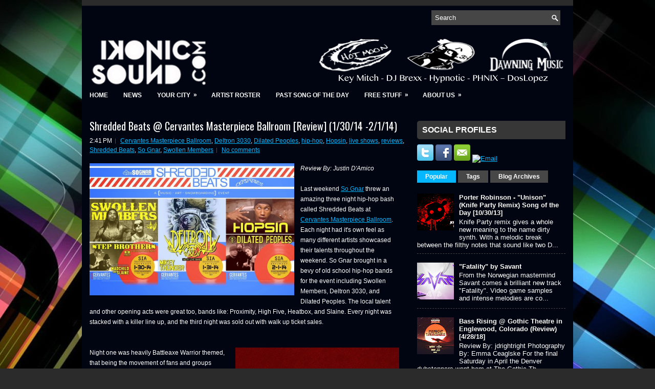

--- FILE ---
content_type: text/html; charset=UTF-8
request_url: http://www.ikonicsound.com/2014/02/shredded-beats-cervantes-masterpiece.html
body_size: 38561
content:
<!DOCTYPE html>
<html dir='ltr' xmlns='http://www.w3.org/1999/xhtml' xmlns:b='http://www.google.com/2005/gml/b' xmlns:data='http://www.google.com/2005/gml/data' xmlns:expr='http://www.google.com/2005/gml/expr'>
<head>
<link href='https://www.blogger.com/static/v1/widgets/2944754296-widget_css_bundle.css' rel='stylesheet' type='text/css'/>
<link href='http://fonts.googleapis.com/css?family=Oswald' rel='stylesheet' type='text/css'/>
<meta content='text/html; charset=UTF-8' http-equiv='Content-Type'/>
<meta content='blogger' name='generator'/>
<link href='http://www.ikonicsound.com/favicon.ico' rel='icon' type='image/x-icon'/>
<link href='http://www.ikonicsound.com/2014/02/shredded-beats-cervantes-masterpiece.html' rel='canonical'/>
<link rel="alternate" type="application/atom+xml" title="IKONIC SOUND - Atom" href="http://www.ikonicsound.com/feeds/posts/default" />
<link rel="alternate" type="application/rss+xml" title="IKONIC SOUND - RSS" href="http://www.ikonicsound.com/feeds/posts/default?alt=rss" />
<link rel="service.post" type="application/atom+xml" title="IKONIC SOUND - Atom" href="https://www.blogger.com/feeds/5945013408782013476/posts/default" />

<link rel="alternate" type="application/atom+xml" title="IKONIC SOUND - Atom" href="http://www.ikonicsound.com/feeds/1503562367849337556/comments/default" />
<!--Can't find substitution for tag [blog.ieCssRetrofitLinks]-->
<link href='https://blogger.googleusercontent.com/img/b/R29vZ2xl/AVvXsEhwEyUGtG_un42mq6S0yGtznoaOa_UE3j0MNONuMoUoG2ZSx2aA2jRb2sMhtKDGJwyIrrqnjxdtSyRNSfO9OujTxZqFjS0fb24VgQQDHQsVSM9gZODCJO5J4O69EdDmGiMGmScWew1Z6ms/s1600/sb+flyer.jpg' rel='image_src'/>
<meta content='http://www.ikonicsound.com/2014/02/shredded-beats-cervantes-masterpiece.html' property='og:url'/>
<meta content='Shredded Beats @ Cervantes Masterpiece Ballroom [Review] (1/30/14 -2/1/14)' property='og:title'/>
<meta content='  Review By: Justin D&#39;Amico   Last weekend So Gnar  threw an amazing three night hip-hop bash called Shredded Beats at Cervantes Masterpiece...' property='og:description'/>
<meta content='https://blogger.googleusercontent.com/img/b/R29vZ2xl/AVvXsEhwEyUGtG_un42mq6S0yGtznoaOa_UE3j0MNONuMoUoG2ZSx2aA2jRb2sMhtKDGJwyIrrqnjxdtSyRNSfO9OujTxZqFjS0fb24VgQQDHQsVSM9gZODCJO5J4O69EdDmGiMGmScWew1Z6ms/w1200-h630-p-k-no-nu/sb+flyer.jpg' property='og:image'/>
<!-- Start www.bloggertipandtrick.net: Changing the Blogger Title Tag -->
<title>Shredded Beats @ Cervantes Masterpiece Ballroom [Review] (1/30/14 -2/1/14) ~ IKONIC SOUND</title>
<!-- End www.bloggertipandtrick.net: Changing the Blogger Title Tag -->
<link href='YOUR-FAVICON-URL' rel='shortcut icon' type='image/vnd.microsoft.icon'/>
<style id='page-skin-1' type='text/css'><!--
/*
-----------------------------------------------
Blogger Template Style
Name:   Virtuale
Author: Lasantha Bandara
URL 1:  http://www.premiumbloggertemplates.com/
URL 2:  http://www.bloggertipandtrick.net/
Date:   January 2013
License:  This free Blogger template is licensed under the Creative Commons Attribution 3.0 License, which permits both personal and commercial use.
However, to satisfy the 'attribution' clause of the license, you are required to keep the footer links intact which provides due credit to its authors. For more specific details about the license, you may visit the URL below:
http://creativecommons.org/licenses/by/3.0/
----------------------------------------------- */
body#layout ul{list-style-type:none;list-style:none}
body#layout ul li{list-style-type:none;list-style:none}
body#layout #myGallery{display:none}
body#layout .featuredposts{display:none}
body#layout .fp-slider{display:none}
body#layout #navcontainer{display:none}
body#layout .menu-secondary-wrap{display:none}
body#layout .menu-secondary-container{display:none}
body#layout #skiplinks{display:none}
body#layout .feedtwitter{display:none}
body#layout #header-wrapper {margin-bottom:px;min-height:120px;}
body#layout .social-profiles-widget h3 {display:none;}
/* Variable definitions
====================
<Variable name="bgcolor" description="Page Background Color"
type="color" default="#fff">
<Variable name="textcolor" description="Text Color"
type="color" default="#333">
<Variable name="linkcolor" description="Link Color"
type="color" default="#58a">
<Variable name="pagetitlecolor" description="Blog Title Color"
type="color" default="#666">
<Variable name="descriptioncolor" description="Blog Description Color"
type="color" default="#999">
<Variable name="titlecolor" description="Post Title Color"
type="color" default="#c60">
<Variable name="bordercolor" description="Border Color"
type="color" default="#ccc">
<Variable name="sidebarcolor" description="Sidebar Title Color"
type="color" default="#999">
<Variable name="sidebartextcolor" description="Sidebar Text Color"
type="color" default="#666">
<Variable name="visitedlinkcolor" description="Visited Link Color"
type="color" default="#999">
<Variable name="bodyfont" description="Text Font"
type="font" default="normal normal 100% Georgia, Serif">
<Variable name="headerfont" description="Sidebar Title Font"
type="font"
default="normal normal 78% 'Trebuchet MS',Trebuchet,Arial,Verdana,Sans-serif">
<Variable name="pagetitlefont" description="Blog Title Font"
type="font"
default="normal normal 200% Georgia, Serif">
<Variable name="descriptionfont" description="Blog Description Font"
type="font"
default="normal normal 78% 'Trebuchet MS', Trebuchet, Arial, Verdana, Sans-serif">
<Variable name="postfooterfont" description="Post Footer Font"
type="font"
default="normal normal 78% 'Trebuchet MS', Trebuchet, Arial, Verdana, Sans-serif">
<Variable name="startSide" description="Side where text starts in blog language"
type="automatic" default="left">
<Variable name="endSide" description="Side where text ends in blog language"
type="automatic" default="right">
*/
/* Use this with templates/template-twocol.html */
body{background: #2B2B2B url(http://i.imgur.com/AkotXXR.jpg)fixed top center no-repeat;color:#FFFEFE;font-family: Arial, Helvetica, Sans-serif;font-size: 13px;margin:0px;padding:0px;}
a:link,a:visited{color:#05B7FF;text-decoration:underline;outline:none;}
a:hover{color:#62D2FF;text-decoration:none;outline:none;}
a img{border-width:0}
#body-wrapper{margin:0px;padding:0px;background: url(#) center 210px no-repeat;}
/* Header-----------------------------------------------*/
#header-wrapper{width:2500px;margin:0px auto 0px;height:68px;padding:24px 0px 23px 0px;overflow:hidden;}
#header-inner{background-position:center;margin-left:auto;margin-right:auto}
#header{margin:0;border:0 solid #cccccc;color:#666666;float:left;width:46%;overflow:hidden;}
#header h1{color:#CBD5D7;text-shadow:0px 1px 0px #000;margin:0 5px 0;padding:0px 0px 0px 15px;font-family:&#39;Oswald&#39;,Arial,Helvetica,Sans-serif;font-weight:bold;font-size:32px;line-height:32px;}
#header .description{padding-left:22px;color:#CBD5D7;text-shadow:0px 1px 0px #000;line-height:14px;font-size:14px;padding-top:0px;margin-top:10px;font-family:Arial,Helvetica,Sans-serif;}
#header h1 a,#header h1 a:visited{color:#CBD5D7;text-decoration:none}
#header h2{padding-left:5px;color:#CBD5D7;font:14px Arial,Helvetica,Sans-serif}
#header2{float:right;width:52%;margin-right:0px;padding-right:0px;overflow:hidden;}
#header2 .widget{padding:0px 15px 0px 0px;float:right}
.social-profiles-widget img{margin:0 4px 0 0}
.social-profiles-widget img:hover{opacity:0.8}
#top-social-profiles{padding-top:10px;height:32px;text-align:right}
#top-social-profiles img{margin:0 0 0 6px !important}
#top-social-profiles img:hover{opacity:0.8}
#top-social-profiles .widget-container{background:none;padding:0;border:0}
/* Outer-Wrapper----------------------------------------------- */
#outer-wrapper{width:960px;margin:0px auto 0px;padding:0px;text-align:left;background: url(https://blogger.googleusercontent.com/img/b/R29vZ2xl/AVvXsEgg5sHfNHp3JtH2fA4b29OEM3aWC_ynIyxP6sltadMzgcxmdjkjKqNnGwF3QlsR-JfvISediuP35KHRVpWKWU8mWoalMUhypGPoQydKN_Glh-96aSZmsXFtk5CdBcO-5FlSYMQHtYy67Wg/s1600/container-bg.png) left top repeat-x;overflow:hidden;}
#content-wrapper{background:#010511;padding:15px;}
#main-wrapper{width:615px;float:left;margin:0px;padding:15px 0px 15px 0px;word-wrap:break-word;overflow:hidden;}
#rsidebar-wrapper{width:290px;float:right;margin:0px;padding:15px 0px 15px 11px;word-wrap:break-word;overflow:hidden;}
/* Headings----------------------------------------------- */
h2{}
/* Posts-----------------------------------------------*/
h2.date-header{margin:1.5em 0 .5em;display:none;}
.wrapfullpost{}
.post{margin-bottom:15px;}
.post-title{color:#FFFFFF;margin:0 0 10px 0;padding:0;font-family:Arial, Helvetica, Sans-serif;font-size:20px;line-height:20px;font-weight:normal;}
.post-title a,.post-title a:visited,.post-title strong{display:block;text-decoration:none;color:#FFFFFF;text-decoration:none;}
.post-title strong,.post-title a:hover{color:#05B7FF;text-decoration:none;}
.post-body{margin:0px;padding:0px 10px 0px 0px;font-family:Arial, Helvetica, Sans-serif;font-size:12px;line-height: 20px;}
.post-footer{margin:5px 0;}
.comment-link{margin-left:.6em}
.post-body img{padding:3px;}
.postmeta-primary{color:#FFF;font-size:12px;line-height:18px;padding:0 0 5px 0}
.postmeta-secondary{color:#FFF;font-size:12px;line-height:18px;padding:0 0 10px 0}
.postmeta-primary span,.postmeta-secondary span{background:url(https://blogger.googleusercontent.com/img/b/R29vZ2xl/AVvXsEghLIe9XAkTNyc-SjwRUDuNvd54WIPOSRScX_wx55qy-J_Nm9SunpWUy3CE37KSfBjuElRy1KAjTlaiaIQgkTtZpG-YVZH2DkR4cMZvb6w7bdPAfMKRgWqWKeGw_wvIzwZEjF7HKcc0834/s1600/meta-separator.png) left center no-repeat;padding:3px 0 3px 10px}
.postmeta-primary span:first-child,.postmeta-secondary span:first-child{background:none;padding-left:0}
.readmore{margin-bottom:5px;float:right}
.readmore a{color:#fff;background:#373737 url(https://blogger.googleusercontent.com/img/b/R29vZ2xl/AVvXsEi62Lrk3IKjvkTjy-z6Ys-VkQUMbHEhsVrEAt55MtMWelTDAOCf2KWrQK8AseDIm5UQEZbU4yPq5lHgTDiq7qr2UqZty7NtmBiY2sts4JCpwkP8dJOWlt6PW3l3Ru-nN3Z-6DP2p0EWO9w/s1600/readmore-bg.png) left top repeat-x;border:1px solid #373737;padding:8px 14px;display:inline-block;font-size:12px;line-height:12px;text-decoration:none;text-transform:uppercase}
.readmore a:hover{color:#FFF;background:#00B6FF url(https://blogger.googleusercontent.com/img/b/R29vZ2xl/AVvXsEi62Lrk3IKjvkTjy-z6Ys-VkQUMbHEhsVrEAt55MtMWelTDAOCf2KWrQK8AseDIm5UQEZbU4yPq5lHgTDiq7qr2UqZty7NtmBiY2sts4JCpwkP8dJOWlt6PW3l3Ru-nN3Z-6DP2p0EWO9w/s1600/readmore-bg.png) left -126px repeat-x;border:1px solid #00B6FF;text-decoration:none}
/* Sidebar Content----------------------------------------------- */
.sidebar{margin:0 0 10px 0;font-size:13px;color:#FEFEFE;}
.sidebar a{text-decoration:none;color:#FEFEFE;}
.sidebar a:hover{text-decoration:none;color:#02BBF3;}
.sidebar h2, h3.widgettitle{background:#373737;margin:0 -15px 10px 0;padding:10px 0 10px 10px;-moz-border-radius:5px 0 0 5px;-khtml-border-radius:5px 0 0 5px;-webkit-border-radius:5px 0 0 5px;border-radius:5px 0 0 5px;color:#FFF;font-size:16px;line-height:16px;font-family:Arial,Helvetica,Sans-serif;font-weight:bold;text-decoration:none;text-transform:uppercase;}
.sidebar ul{list-style-type:none;list-style:none;margin:0px;padding:0px;}
.sidebar ul li{padding:0 0 9px 12px;margin:0 0 8px 0;background:url(https://blogger.googleusercontent.com/img/b/R29vZ2xl/AVvXsEjXqTwOfUrcrGrKkho-cZLh8DrgzM_d2a_IrOMwoWy4gW5w4P9jVhlDACN4jss9kPmJKWAmHnmAbyUi3yoB6ABByjY-vfMeR_Z6HKeDw3Q_dw7pHOT7BrobPXUwzbP0IM8AqSaw7_k0gGU/s1600/widget-list.png) left 4px no-repeat;border-bottom:1px dashed #454343;}
.sidebar .widget{margin:0 0 15px 0;padding:0;color:#FEFEFE;font-size:13px;}
.main .widget{margin:0 0 5px;padding:0 0 2px}
.main .Blog{border-bottom-width:0}
.widget-container{list-style-type:none;list-style:none;margin:0 0 15px 0;padding:0;color:#FEFEFE;font-size:13px}
/* FOOTER ----------------------------------------------- */
#footer{margin-bottom:15px;padding:10px 0;background:#373737;margin-top:10px;height:30px;overflow:hidden;}
#copyrights{color:#FFF;float:left;padding-left:15px;width:440px;height:30px;overflow:hidden;}
#copyrights a{color:#FFF}
#copyrights a:hover{color:#FFF;text-decoration:none}
#credits{color:#FFF;font-size:11px;float:right;text-align:right;padding-right:15px;width:440px;height:30px;overflow:hidden;}
#credits a{color:#FFF;text-decoration:none}
#credits a:hover{text-decoration:none;color:#FFF}
/* Search ----------------------------------------------- */
#search{border:1px solid #454343;background:#474646 url(https://blogger.googleusercontent.com/img/b/R29vZ2xl/AVvXsEiHj33Rv8Sw6mUxGZk-99ea7QKYX5gaX3GKHhPL2n98PiJl01-aTbiOy8hzPQauQr6wRIzbbO5ts7lr-7Lzn9qkUJxaqEwbf-dqEbmL_uQsbzRUW1qIuV8iaqlVrbqeIkfytuzgpGqJ2Dk/s1600/search.png) 99% 50% no-repeat;text-align:left;padding:6px 24px 6px 6px}
#search #s{background:none;color:#FFF;border:0;width:100%;padding:0;margin:0;outline:none}
#content-search{width:300px;padding:15px 0}
#topsearch{float:right;margin:20px 15px 0 0}
#topsearch #s{width:220px}
/* Comments----------------------------------------------- */
#comments{padding:10px;}
#comments h4{font-size:16px;font-weight:bold;margin:1em 0;color:#fff;}
#comments-block3{padding:0;margin:0;float:left;overflow:hidden;position:relative;}
#comment-name-url{width:465px;float:left}
#comment-date{width:465px;float:left;margin-top:5px;font-size:10px;}
#comment-header{float:left;padding:5px 0 40px 10px;margin:5px 0px 15px 0px;position:relative;background-color:#fff;border:1px dashed #ddd;}
.avatar-image-container{background:url(https://blogger.googleusercontent.com/img/b/R29vZ2xl/AVvXsEh8ldHuIsxVNdCUB8l00KFsXBnHB133mB8VlE7_olDeXv_5TFmh91qjKl5DAslYXphqXNdA2rrikT83xIgLY711eRTMyOQZ1RyVXtzGytL0ov1HfdoM7_KQK5GqQQht7PektT62Uyi2unDB/s1600/comment-avatar.jpg);width:32px;height:32px;float:right;margin:5px 10px 5px 5px;border:1px solid #ddd;}
.avatar-image-container img{width:32px;height:32px;}
a.comments-autor-name{color:#fff;font:normal bold 14px Arial,Tahoma,Verdana}
a.says{color:#fff;font:normal 14px Arial,Tahoma,Verdana}
.says a:hover{text-decoration:none}
.deleted-comment{font-style:italic;color:gray}
#blog-pager-newer-link{float:left}
#blog-pager-older-link{float:right}
#blog-pager{text-align:center}
.feed-links{clear:both;line-height:2.5em}
/* Profile ----------------------------------------------- */
.profile-img{float:left;margin-top:0;margin-right:5px;margin-bottom:5px;margin-left:0;padding:4px;border:1px solid #cccccc}
.profile-data{margin:0;text-transform:uppercase;letter-spacing:.1em;font:normal normal 78% 'Trebuchet MS', Trebuchet, Arial, Verdana, Sans-serif;color:#999999;font-weight:bold;line-height:1.6em}
.profile-datablock{margin:.5em 0 .5em}
.profile-textblock{margin:0.5em 0;line-height:1.6em}
.avatar-image-container{background:url(https://blogger.googleusercontent.com/img/b/R29vZ2xl/AVvXsEh8ldHuIsxVNdCUB8l00KFsXBnHB133mB8VlE7_olDeXv_5TFmh91qjKl5DAslYXphqXNdA2rrikT83xIgLY711eRTMyOQZ1RyVXtzGytL0ov1HfdoM7_KQK5GqQQht7PektT62Uyi2unDB/s1600/comment-avatar.jpg);width:32px;height:32px;float:right;margin:5px 10px 5px 5px;border:1px solid #ddd;}
.avatar-image-container img{width:32px;height:32px;}
.profile-link{font:normal normal 78% 'Trebuchet MS', Trebuchet, Arial, Verdana, Sans-serif;text-transform:uppercase;letter-spacing:.1em}
#navbar-iframe{height:0;visibility:hidden;display:none;}

--></style>
<script src='https://ajax.googleapis.com/ajax/libs/jquery/1.8.0/jquery.min.js' type='text/javascript'></script>
<script type='text/javascript'>
//<![CDATA[

(function($){
	/* hoverIntent by Brian Cherne */
	$.fn.hoverIntent = function(f,g) {
		// default configuration options
		var cfg = {
			sensitivity: 7,
			interval: 100,
			timeout: 0
		};
		// override configuration options with user supplied object
		cfg = $.extend(cfg, g ? { over: f, out: g } : f );

		// instantiate variables
		// cX, cY = current X and Y position of mouse, updated by mousemove event
		// pX, pY = previous X and Y position of mouse, set by mouseover and polling interval
		var cX, cY, pX, pY;

		// A private function for getting mouse position
		var track = function(ev) {
			cX = ev.pageX;
			cY = ev.pageY;
		};

		// A private function for comparing current and previous mouse position
		var compare = function(ev,ob) {
			ob.hoverIntent_t = clearTimeout(ob.hoverIntent_t);
			// compare mouse positions to see if they've crossed the threshold
			if ( ( Math.abs(pX-cX) + Math.abs(pY-cY) ) < cfg.sensitivity ) {
				$(ob).unbind("mousemove",track);
				// set hoverIntent state to true (so mouseOut can be called)
				ob.hoverIntent_s = 1;
				return cfg.over.apply(ob,[ev]);
			} else {
				// set previous coordinates for next time
				pX = cX; pY = cY;
				// use self-calling timeout, guarantees intervals are spaced out properly (avoids JavaScript timer bugs)
				ob.hoverIntent_t = setTimeout( function(){compare(ev, ob);} , cfg.interval );
			}
		};

		// A private function for delaying the mouseOut function
		var delay = function(ev,ob) {
			ob.hoverIntent_t = clearTimeout(ob.hoverIntent_t);
			ob.hoverIntent_s = 0;
			return cfg.out.apply(ob,[ev]);
		};

		// A private function for handling mouse 'hovering'
		var handleHover = function(e) {
			// next three lines copied from jQuery.hover, ignore children onMouseOver/onMouseOut
			var p = (e.type == "mouseover" ? e.fromElement : e.toElement) || e.relatedTarget;
			while ( p && p != this ) { try { p = p.parentNode; } catch(e) { p = this; } }
			if ( p == this ) { return false; }

			// copy objects to be passed into t (required for event object to be passed in IE)
			var ev = jQuery.extend({},e);
			var ob = this;

			// cancel hoverIntent timer if it exists
			if (ob.hoverIntent_t) { ob.hoverIntent_t = clearTimeout(ob.hoverIntent_t); }

			// else e.type == "onmouseover"
			if (e.type == "mouseover") {
				// set "previous" X and Y position based on initial entry point
				pX = ev.pageX; pY = ev.pageY;
				// update "current" X and Y position based on mousemove
				$(ob).bind("mousemove",track);
				// start polling interval (self-calling timeout) to compare mouse coordinates over time
				if (ob.hoverIntent_s != 1) { ob.hoverIntent_t = setTimeout( function(){compare(ev,ob);} , cfg.interval );}

			// else e.type == "onmouseout"
			} else {
				// unbind expensive mousemove event
				$(ob).unbind("mousemove",track);
				// if hoverIntent state is true, then call the mouseOut function after the specified delay
				if (ob.hoverIntent_s == 1) { ob.hoverIntent_t = setTimeout( function(){delay(ev,ob);} , cfg.timeout );}
			}
		};

		// bind the function to the two event listeners
		return this.mouseover(handleHover).mouseout(handleHover);
	};
	
})(jQuery);

//]]>
</script>
<script type='text/javascript'>
//<![CDATA[

/*
 * Superfish v1.4.8 - jQuery menu widget
 * Copyright (c) 2008 Joel Birch
 *
 * Dual licensed under the MIT and GPL licenses:
 * 	http://www.opensource.org/licenses/mit-license.php
 * 	http://www.gnu.org/licenses/gpl.html
 *
 * CHANGELOG: http://users.tpg.com.au/j_birch/plugins/superfish/changelog.txt
 */

;(function($){
	$.fn.superfish = function(op){

		var sf = $.fn.superfish,
			c = sf.c,
			$arrow = $(['<span class="',c.arrowClass,'"> &#187;</span>'].join('')),
			over = function(){
				var $$ = $(this), menu = getMenu($$);
				clearTimeout(menu.sfTimer);
				$$.showSuperfishUl().siblings().hideSuperfishUl();
			},
			out = function(){
				var $$ = $(this), menu = getMenu($$), o = sf.op;
				clearTimeout(menu.sfTimer);
				menu.sfTimer=setTimeout(function(){
					o.retainPath=($.inArray($$[0],o.$path)>-1);
					$$.hideSuperfishUl();
					if (o.$path.length && $$.parents(['li.',o.hoverClass].join('')).length<1){over.call(o.$path);}
				},o.delay);	
			},
			getMenu = function($menu){
				var menu = $menu.parents(['ul.',c.menuClass,':first'].join(''))[0];
				sf.op = sf.o[menu.serial];
				return menu;
			},
			addArrow = function($a){ $a.addClass(c.anchorClass).append($arrow.clone()); };
			
		return this.each(function() {
			var s = this.serial = sf.o.length;
			var o = $.extend({},sf.defaults,op);
			o.$path = $('li.'+o.pathClass,this).slice(0,o.pathLevels).each(function(){
				$(this).addClass([o.hoverClass,c.bcClass].join(' '))
					.filter('li:has(ul)').removeClass(o.pathClass);
			});
			sf.o[s] = sf.op = o;
			
			$('li:has(ul)',this)[($.fn.hoverIntent && !o.disableHI) ? 'hoverIntent' : 'hover'](over,out).each(function() {
				if (o.autoArrows) addArrow( $('>a:first-child',this) );
			})
			.not('.'+c.bcClass)
				.hideSuperfishUl();
			
			var $a = $('a',this);
			$a.each(function(i){
				var $li = $a.eq(i).parents('li');
				$a.eq(i).focus(function(){over.call($li);}).blur(function(){out.call($li);});
			});
			o.onInit.call(this);
			
		}).each(function() {
			var menuClasses = [c.menuClass];
			if (sf.op.dropShadows  && !($.browser.msie && $.browser.version < 7)) menuClasses.push(c.shadowClass);
			$(this).addClass(menuClasses.join(' '));
		});
	};

	var sf = $.fn.superfish;
	sf.o = [];
	sf.op = {};
	sf.IE7fix = function(){
		var o = sf.op;
		if ($.browser.msie && $.browser.version > 6 && o.dropShadows && o.animation.opacity!=undefined)
			this.toggleClass(sf.c.shadowClass+'-off');
		};
	sf.c = {
		bcClass     : 'sf-breadcrumb',
		menuClass   : 'sf-js-enabled',
		anchorClass : 'sf-with-ul',
		arrowClass  : 'sf-sub-indicator',
		shadowClass : 'sf-shadow'
	};
	sf.defaults = {
		hoverClass	: 'sfHover',
		pathClass	: 'overideThisToUse',
		pathLevels	: 1,
		delay		: 800,
		animation	: {opacity:'show'},
		speed		: 'normal',
		autoArrows	: true,
		dropShadows : true,
		disableHI	: false,		// true disables hoverIntent detection
		onInit		: function(){}, // callback functions
		onBeforeShow: function(){},
		onShow		: function(){},
		onHide		: function(){}
	};
	$.fn.extend({
		hideSuperfishUl : function(){
			var o = sf.op,
				not = (o.retainPath===true) ? o.$path : '';
			o.retainPath = false;
			var $ul = $(['li.',o.hoverClass].join(''),this).add(this).not(not).removeClass(o.hoverClass)
					.find('>ul').hide().css('visibility','hidden');
			o.onHide.call($ul);
			return this;
		},
		showSuperfishUl : function(){
			var o = sf.op,
				sh = sf.c.shadowClass+'-off',
				$ul = this.addClass(o.hoverClass)
					.find('>ul:hidden').css('visibility','visible');
			sf.IE7fix.call($ul);
			o.onBeforeShow.call($ul);
			$ul.animate(o.animation,o.speed,function(){ sf.IE7fix.call($ul); o.onShow.call($ul); });
			return this;
		}
	});

})(jQuery);



//]]>
</script>
<script type='text/javascript'>
//<![CDATA[

/*
 * jQuery Cycle Plugin (with Transition Definitions)
 * Examples and documentation at: http://jquery.malsup.com/cycle/
 * Copyright (c) 2007-2010 M. Alsup
 * Version: 2.88 (08-JUN-2010)
 * Dual licensed under the MIT and GPL licenses.
 * http://jquery.malsup.com/license.html
 * Requires: jQuery v1.2.6 or later
 */
(function($){var ver="2.88";if($.support==undefined){$.support={opacity:!($.browser.msie)};}function debug(s){if($.fn.cycle.debug){log(s);}}function log(){if(window.console&&window.console.log){window.console.log("[cycle] "+Array.prototype.join.call(arguments," "));}}$.fn.cycle=function(options,arg2){var o={s:this.selector,c:this.context};if(this.length===0&&options!="stop"){if(!$.isReady&&o.s){log("DOM not ready, queuing slideshow");$(function(){$(o.s,o.c).cycle(options,arg2);});return this;}log("terminating; zero elements found by selector"+($.isReady?"":" (DOM not ready)"));return this;}return this.each(function(){var opts=handleArguments(this,options,arg2);if(opts===false){return;}opts.updateActivePagerLink=opts.updateActivePagerLink||$.fn.cycle.updateActivePagerLink;if(this.cycleTimeout){clearTimeout(this.cycleTimeout);}this.cycleTimeout=this.cyclePause=0;var $cont=$(this);var $slides=opts.slideExpr?$(opts.slideExpr,this):$cont.children();var els=$slides.get();if(els.length<2){log("terminating; too few slides: "+els.length);return;}var opts2=buildOptions($cont,$slides,els,opts,o);if(opts2===false){return;}var startTime=opts2.continuous?10:getTimeout(els[opts2.currSlide],els[opts2.nextSlide],opts2,!opts2.rev);if(startTime){startTime+=(opts2.delay||0);if(startTime<10){startTime=10;}debug("first timeout: "+startTime);this.cycleTimeout=setTimeout(function(){go(els,opts2,0,(!opts2.rev&&!opts.backwards));},startTime);}});};function handleArguments(cont,options,arg2){if(cont.cycleStop==undefined){cont.cycleStop=0;}if(options===undefined||options===null){options={};}if(options.constructor==String){switch(options){case"destroy":case"stop":var opts=$(cont).data("cycle.opts");if(!opts){return false;}cont.cycleStop++;if(cont.cycleTimeout){clearTimeout(cont.cycleTimeout);}cont.cycleTimeout=0;$(cont).removeData("cycle.opts");if(options=="destroy"){destroy(opts);}return false;case"toggle":cont.cyclePause=(cont.cyclePause===1)?0:1;checkInstantResume(cont.cyclePause,arg2,cont);return false;case"pause":cont.cyclePause=1;return false;case"resume":cont.cyclePause=0;checkInstantResume(false,arg2,cont);return false;case"prev":case"next":var opts=$(cont).data("cycle.opts");if(!opts){log('options not found, "prev/next" ignored');return false;}$.fn.cycle[options](opts);return false;default:options={fx:options};}return options;}else{if(options.constructor==Number){var num=options;options=$(cont).data("cycle.opts");if(!options){log("options not found, can not advance slide");return false;}if(num<0||num>=options.elements.length){log("invalid slide index: "+num);return false;}options.nextSlide=num;if(cont.cycleTimeout){clearTimeout(cont.cycleTimeout);cont.cycleTimeout=0;}if(typeof arg2=="string"){options.oneTimeFx=arg2;}go(options.elements,options,1,num>=options.currSlide);return false;}}return options;function checkInstantResume(isPaused,arg2,cont){if(!isPaused&&arg2===true){var options=$(cont).data("cycle.opts");if(!options){log("options not found, can not resume");return false;}if(cont.cycleTimeout){clearTimeout(cont.cycleTimeout);cont.cycleTimeout=0;}go(options.elements,options,1,(!opts.rev&&!opts.backwards));}}}function removeFilter(el,opts){if(!$.support.opacity&&opts.cleartype&&el.style.filter){try{el.style.removeAttribute("filter");}catch(smother){}}}function destroy(opts){if(opts.next){$(opts.next).unbind(opts.prevNextEvent);}if(opts.prev){$(opts.prev).unbind(opts.prevNextEvent);}if(opts.pager||opts.pagerAnchorBuilder){$.each(opts.pagerAnchors||[],function(){this.unbind().remove();});}opts.pagerAnchors=null;if(opts.destroy){opts.destroy(opts);}}function buildOptions($cont,$slides,els,options,o){var opts=$.extend({},$.fn.cycle.defaults,options||{},$.metadata?$cont.metadata():$.meta?$cont.data():{});if(opts.autostop){opts.countdown=opts.autostopCount||els.length;}var cont=$cont[0];$cont.data("cycle.opts",opts);opts.$cont=$cont;opts.stopCount=cont.cycleStop;opts.elements=els;opts.before=opts.before?[opts.before]:[];opts.after=opts.after?[opts.after]:[];opts.after.unshift(function(){opts.busy=0;});if(!$.support.opacity&&opts.cleartype){opts.after.push(function(){removeFilter(this,opts);});}if(opts.continuous){opts.after.push(function(){go(els,opts,0,(!opts.rev&&!opts.backwards));});}saveOriginalOpts(opts);if(!$.support.opacity&&opts.cleartype&&!opts.cleartypeNoBg){clearTypeFix($slides);}if($cont.css("position")=="static"){$cont.css("position","relative");}if(opts.width){$cont.width(opts.width);}if(opts.height&&opts.height!="auto"){$cont.height(opts.height);}if(opts.startingSlide){opts.startingSlide=parseInt(opts.startingSlide);}else{if(opts.backwards){opts.startingSlide=els.length-1;}}if(opts.random){opts.randomMap=[];for(var i=0;i<els.length;i++){opts.randomMap.push(i);}opts.randomMap.sort(function(a,b){return Math.random()-0.5;});opts.randomIndex=1;opts.startingSlide=opts.randomMap[1];}else{if(opts.startingSlide>=els.length){opts.startingSlide=0;}}opts.currSlide=opts.startingSlide||0;var first=opts.startingSlide;$slides.css({position:"absolute",top:0,left:0}).hide().each(function(i){var z;if(opts.backwards){z=first?i<=first?els.length+(i-first):first-i:els.length-i;}else{z=first?i>=first?els.length-(i-first):first-i:els.length-i;}$(this).css("z-index",z);});$(els[first]).css("opacity",1).show();removeFilter(els[first],opts);if(opts.fit&&opts.width){$slides.width(opts.width);}if(opts.fit&&opts.height&&opts.height!="auto"){$slides.height(opts.height);}var reshape=opts.containerResize&&!$cont.innerHeight();if(reshape){var maxw=0,maxh=0;for(var j=0;j<els.length;j++){var $e=$(els[j]),e=$e[0],w=$e.outerWidth(),h=$e.outerHeight();if(!w){w=e.offsetWidth||e.width||$e.attr("width");}if(!h){h=e.offsetHeight||e.height||$e.attr("height");}maxw=w>maxw?w:maxw;maxh=h>maxh?h:maxh;}if(maxw>0&&maxh>0){$cont.css({width:maxw+"px",height:maxh+"px"});}}if(opts.pause){$cont.hover(function(){this.cyclePause++;},function(){this.cyclePause--;});}if(supportMultiTransitions(opts)===false){return false;}var requeue=false;options.requeueAttempts=options.requeueAttempts||0;$slides.each(function(){var $el=$(this);this.cycleH=(opts.fit&&opts.height)?opts.height:($el.height()||this.offsetHeight||this.height||$el.attr("height")||0);this.cycleW=(opts.fit&&opts.width)?opts.width:($el.width()||this.offsetWidth||this.width||$el.attr("width")||0);if($el.is("img")){var loadingIE=($.browser.msie&&this.cycleW==28&&this.cycleH==30&&!this.complete);var loadingFF=($.browser.mozilla&&this.cycleW==34&&this.cycleH==19&&!this.complete);var loadingOp=($.browser.opera&&((this.cycleW==42&&this.cycleH==19)||(this.cycleW==37&&this.cycleH==17))&&!this.complete);var loadingOther=(this.cycleH==0&&this.cycleW==0&&!this.complete);if(loadingIE||loadingFF||loadingOp||loadingOther){if(o.s&&opts.requeueOnImageNotLoaded&&++options.requeueAttempts<100){log(options.requeueAttempts," - img slide not loaded, requeuing slideshow: ",this.src,this.cycleW,this.cycleH);setTimeout(function(){$(o.s,o.c).cycle(options);},opts.requeueTimeout);requeue=true;return false;}else{log("could not determine size of image: "+this.src,this.cycleW,this.cycleH);}}}return true;});if(requeue){return false;}opts.cssBefore=opts.cssBefore||{};opts.animIn=opts.animIn||{};opts.animOut=opts.animOut||{};$slides.not(":eq("+first+")").css(opts.cssBefore);if(opts.cssFirst){$($slides[first]).css(opts.cssFirst);}if(opts.timeout){opts.timeout=parseInt(opts.timeout);if(opts.speed.constructor==String){opts.speed=$.fx.speeds[opts.speed]||parseInt(opts.speed);}if(!opts.sync){opts.speed=opts.speed/2;}var buffer=opts.fx=="shuffle"?500:250;while((opts.timeout-opts.speed)<buffer){opts.timeout+=opts.speed;}}if(opts.easing){opts.easeIn=opts.easeOut=opts.easing;}if(!opts.speedIn){opts.speedIn=opts.speed;}if(!opts.speedOut){opts.speedOut=opts.speed;}opts.slideCount=els.length;opts.currSlide=opts.lastSlide=first;if(opts.random){if(++opts.randomIndex==els.length){opts.randomIndex=0;}opts.nextSlide=opts.randomMap[opts.randomIndex];}else{if(opts.backwards){opts.nextSlide=opts.startingSlide==0?(els.length-1):opts.startingSlide-1;}else{opts.nextSlide=opts.startingSlide>=(els.length-1)?0:opts.startingSlide+1;}}if(!opts.multiFx){var init=$.fn.cycle.transitions[opts.fx];if($.isFunction(init)){init($cont,$slides,opts);}else{if(opts.fx!="custom"&&!opts.multiFx){log("unknown transition: "+opts.fx,"; slideshow terminating");return false;}}}var e0=$slides[first];if(opts.before.length){opts.before[0].apply(e0,[e0,e0,opts,true]);}if(opts.after.length>1){opts.after[1].apply(e0,[e0,e0,opts,true]);}if(opts.next){$(opts.next).bind(opts.prevNextEvent,function(){return advance(opts,opts.rev?-1:1);});}if(opts.prev){$(opts.prev).bind(opts.prevNextEvent,function(){return advance(opts,opts.rev?1:-1);});}if(opts.pager||opts.pagerAnchorBuilder){buildPager(els,opts);}exposeAddSlide(opts,els);return opts;}function saveOriginalOpts(opts){opts.original={before:[],after:[]};opts.original.cssBefore=$.extend({},opts.cssBefore);opts.original.cssAfter=$.extend({},opts.cssAfter);opts.original.animIn=$.extend({},opts.animIn);opts.original.animOut=$.extend({},opts.animOut);$.each(opts.before,function(){opts.original.before.push(this);});$.each(opts.after,function(){opts.original.after.push(this);});}function supportMultiTransitions(opts){var i,tx,txs=$.fn.cycle.transitions;if(opts.fx.indexOf(",")>0){opts.multiFx=true;opts.fxs=opts.fx.replace(/\s*/g,"").split(",");for(i=0;i<opts.fxs.length;i++){var fx=opts.fxs[i];tx=txs[fx];if(!tx||!txs.hasOwnProperty(fx)||!$.isFunction(tx)){log("discarding unknown transition: ",fx);opts.fxs.splice(i,1);i--;}}if(!opts.fxs.length){log("No valid transitions named; slideshow terminating.");return false;}}else{if(opts.fx=="all"){opts.multiFx=true;opts.fxs=[];for(p in txs){tx=txs[p];if(txs.hasOwnProperty(p)&&$.isFunction(tx)){opts.fxs.push(p);}}}}if(opts.multiFx&&opts.randomizeEffects){var r1=Math.floor(Math.random()*20)+30;for(i=0;i<r1;i++){var r2=Math.floor(Math.random()*opts.fxs.length);opts.fxs.push(opts.fxs.splice(r2,1)[0]);}debug("randomized fx sequence: ",opts.fxs);}return true;}function exposeAddSlide(opts,els){opts.addSlide=function(newSlide,prepend){var $s=$(newSlide),s=$s[0];if(!opts.autostopCount){opts.countdown++;}els[prepend?"unshift":"push"](s);if(opts.els){opts.els[prepend?"unshift":"push"](s);}opts.slideCount=els.length;$s.css("position","absolute");$s[prepend?"prependTo":"appendTo"](opts.$cont);if(prepend){opts.currSlide++;opts.nextSlide++;}if(!$.support.opacity&&opts.cleartype&&!opts.cleartypeNoBg){clearTypeFix($s);}if(opts.fit&&opts.width){$s.width(opts.width);}if(opts.fit&&opts.height&&opts.height!="auto"){$slides.height(opts.height);}s.cycleH=(opts.fit&&opts.height)?opts.height:$s.height();s.cycleW=(opts.fit&&opts.width)?opts.width:$s.width();$s.css(opts.cssBefore);if(opts.pager||opts.pagerAnchorBuilder){$.fn.cycle.createPagerAnchor(els.length-1,s,$(opts.pager),els,opts);}if($.isFunction(opts.onAddSlide)){opts.onAddSlide($s);}else{$s.hide();}};}$.fn.cycle.resetState=function(opts,fx){fx=fx||opts.fx;opts.before=[];opts.after=[];opts.cssBefore=$.extend({},opts.original.cssBefore);opts.cssAfter=$.extend({},opts.original.cssAfter);opts.animIn=$.extend({},opts.original.animIn);opts.animOut=$.extend({},opts.original.animOut);opts.fxFn=null;$.each(opts.original.before,function(){opts.before.push(this);});$.each(opts.original.after,function(){opts.after.push(this);});var init=$.fn.cycle.transitions[fx];if($.isFunction(init)){init(opts.$cont,$(opts.elements),opts);}};function go(els,opts,manual,fwd){if(manual&&opts.busy&&opts.manualTrump){debug("manualTrump in go(), stopping active transition");$(els).stop(true,true);opts.busy=false;}if(opts.busy){debug("transition active, ignoring new tx request");return;}var p=opts.$cont[0],curr=els[opts.currSlide],next=els[opts.nextSlide];if(p.cycleStop!=opts.stopCount||p.cycleTimeout===0&&!manual){return;}if(!manual&&!p.cyclePause&&!opts.bounce&&((opts.autostop&&(--opts.countdown<=0))||(opts.nowrap&&!opts.random&&opts.nextSlide<opts.currSlide))){if(opts.end){opts.end(opts);}return;}var changed=false;if((manual||!p.cyclePause)&&(opts.nextSlide!=opts.currSlide)){changed=true;var fx=opts.fx;curr.cycleH=curr.cycleH||$(curr).height();curr.cycleW=curr.cycleW||$(curr).width();next.cycleH=next.cycleH||$(next).height();next.cycleW=next.cycleW||$(next).width();if(opts.multiFx){if(opts.lastFx==undefined||++opts.lastFx>=opts.fxs.length){opts.lastFx=0;}fx=opts.fxs[opts.lastFx];opts.currFx=fx;}if(opts.oneTimeFx){fx=opts.oneTimeFx;opts.oneTimeFx=null;}$.fn.cycle.resetState(opts,fx);if(opts.before.length){$.each(opts.before,function(i,o){if(p.cycleStop!=opts.stopCount){return;}o.apply(next,[curr,next,opts,fwd]);});}var after=function(){$.each(opts.after,function(i,o){if(p.cycleStop!=opts.stopCount){return;}o.apply(next,[curr,next,opts,fwd]);});};debug("tx firing; currSlide: "+opts.currSlide+"; nextSlide: "+opts.nextSlide);opts.busy=1;if(opts.fxFn){opts.fxFn(curr,next,opts,after,fwd,manual&&opts.fastOnEvent);}else{if($.isFunction($.fn.cycle[opts.fx])){$.fn.cycle[opts.fx](curr,next,opts,after,fwd,manual&&opts.fastOnEvent);}else{$.fn.cycle.custom(curr,next,opts,after,fwd,manual&&opts.fastOnEvent);}}}if(changed||opts.nextSlide==opts.currSlide){opts.lastSlide=opts.currSlide;if(opts.random){opts.currSlide=opts.nextSlide;if(++opts.randomIndex==els.length){opts.randomIndex=0;}opts.nextSlide=opts.randomMap[opts.randomIndex];if(opts.nextSlide==opts.currSlide){opts.nextSlide=(opts.currSlide==opts.slideCount-1)?0:opts.currSlide+1;}}else{if(opts.backwards){var roll=(opts.nextSlide-1)<0;if(roll&&opts.bounce){opts.backwards=!opts.backwards;opts.nextSlide=1;opts.currSlide=0;}else{opts.nextSlide=roll?(els.length-1):opts.nextSlide-1;opts.currSlide=roll?0:opts.nextSlide+1;}}else{var roll=(opts.nextSlide+1)==els.length;if(roll&&opts.bounce){opts.backwards=!opts.backwards;opts.nextSlide=els.length-2;opts.currSlide=els.length-1;}else{opts.nextSlide=roll?0:opts.nextSlide+1;opts.currSlide=roll?els.length-1:opts.nextSlide-1;}}}}if(changed&&opts.pager){opts.updateActivePagerLink(opts.pager,opts.currSlide,opts.activePagerClass);}var ms=0;if(opts.timeout&&!opts.continuous){ms=getTimeout(els[opts.currSlide],els[opts.nextSlide],opts,fwd);}else{if(opts.continuous&&p.cyclePause){ms=10;}}if(ms>0){p.cycleTimeout=setTimeout(function(){go(els,opts,0,(!opts.rev&&!opts.backwards));},ms);}}$.fn.cycle.updateActivePagerLink=function(pager,currSlide,clsName){$(pager).each(function(){$(this).children().removeClass(clsName).eq(currSlide).addClass(clsName);});};function getTimeout(curr,next,opts,fwd){if(opts.timeoutFn){var t=opts.timeoutFn.call(curr,curr,next,opts,fwd);while((t-opts.speed)<250){t+=opts.speed;}debug("calculated timeout: "+t+"; speed: "+opts.speed);if(t!==false){return t;}}return opts.timeout;}$.fn.cycle.next=function(opts){advance(opts,opts.rev?-1:1);};$.fn.cycle.prev=function(opts){advance(opts,opts.rev?1:-1);};function advance(opts,val){var els=opts.elements;var p=opts.$cont[0],timeout=p.cycleTimeout;if(timeout){clearTimeout(timeout);p.cycleTimeout=0;}if(opts.random&&val<0){opts.randomIndex--;if(--opts.randomIndex==-2){opts.randomIndex=els.length-2;}else{if(opts.randomIndex==-1){opts.randomIndex=els.length-1;}}opts.nextSlide=opts.randomMap[opts.randomIndex];}else{if(opts.random){opts.nextSlide=opts.randomMap[opts.randomIndex];}else{opts.nextSlide=opts.currSlide+val;if(opts.nextSlide<0){if(opts.nowrap){return false;}opts.nextSlide=els.length-1;}else{if(opts.nextSlide>=els.length){if(opts.nowrap){return false;}opts.nextSlide=0;}}}}var cb=opts.onPrevNextEvent||opts.prevNextClick;if($.isFunction(cb)){cb(val>0,opts.nextSlide,els[opts.nextSlide]);}go(els,opts,1,val>=0);return false;}function buildPager(els,opts){var $p=$(opts.pager);$.each(els,function(i,o){$.fn.cycle.createPagerAnchor(i,o,$p,els,opts);});opts.updateActivePagerLink(opts.pager,opts.startingSlide,opts.activePagerClass);}$.fn.cycle.createPagerAnchor=function(i,el,$p,els,opts){var a;if($.isFunction(opts.pagerAnchorBuilder)){a=opts.pagerAnchorBuilder(i,el);debug("pagerAnchorBuilder("+i+", el) returned: "+a);}else{a='<a href="#">'+(i+1)+"</a>";}if(!a){return;}var $a=$(a);if($a.parents("body").length===0){var arr=[];if($p.length>1){$p.each(function(){var $clone=$a.clone(true);$(this).append($clone);arr.push($clone[0]);});$a=$(arr);}else{$a.appendTo($p);}}opts.pagerAnchors=opts.pagerAnchors||[];opts.pagerAnchors.push($a);$a.bind(opts.pagerEvent,function(e){e.preventDefault();opts.nextSlide=i;var p=opts.$cont[0],timeout=p.cycleTimeout;if(timeout){clearTimeout(timeout);p.cycleTimeout=0;}var cb=opts.onPagerEvent||opts.pagerClick;if($.isFunction(cb)){cb(opts.nextSlide,els[opts.nextSlide]);}go(els,opts,1,opts.currSlide<i);});if(!/^click/.test(opts.pagerEvent)&&!opts.allowPagerClickBubble){$a.bind("click.cycle",function(){return false;});}if(opts.pauseOnPagerHover){$a.hover(function(){opts.$cont[0].cyclePause++;},function(){opts.$cont[0].cyclePause--;});}};$.fn.cycle.hopsFromLast=function(opts,fwd){var hops,l=opts.lastSlide,c=opts.currSlide;if(fwd){hops=c>l?c-l:opts.slideCount-l;}else{hops=c<l?l-c:l+opts.slideCount-c;}return hops;};function clearTypeFix($slides){debug("applying clearType background-color hack");function hex(s){s=parseInt(s).toString(16);return s.length<2?"0"+s:s;}function getBg(e){for(;e&&e.nodeName.toLowerCase()!="html";e=e.parentNode){var v=$.css(e,"background-color");if(v.indexOf("rgb")>=0){var rgb=v.match(/\d+/g);return"#"+hex(rgb[0])+hex(rgb[1])+hex(rgb[2]);}if(v&&v!="transparent"){return v;}}return"#ffffff";}$slides.each(function(){$(this).css("background-color",getBg(this));});}$.fn.cycle.commonReset=function(curr,next,opts,w,h,rev){$(opts.elements).not(curr).hide();opts.cssBefore.opacity=1;opts.cssBefore.display="block";if(w!==false&&next.cycleW>0){opts.cssBefore.width=next.cycleW;}if(h!==false&&next.cycleH>0){opts.cssBefore.height=next.cycleH;}opts.cssAfter=opts.cssAfter||{};opts.cssAfter.display="none";$(curr).css("zIndex",opts.slideCount+(rev===true?1:0));$(next).css("zIndex",opts.slideCount+(rev===true?0:1));};$.fn.cycle.custom=function(curr,next,opts,cb,fwd,speedOverride){var $l=$(curr),$n=$(next);var speedIn=opts.speedIn,speedOut=opts.speedOut,easeIn=opts.easeIn,easeOut=opts.easeOut;$n.css(opts.cssBefore);if(speedOverride){if(typeof speedOverride=="number"){speedIn=speedOut=speedOverride;}else{speedIn=speedOut=1;}easeIn=easeOut=null;}var fn=function(){$n.animate(opts.animIn,speedIn,easeIn,cb);};$l.animate(opts.animOut,speedOut,easeOut,function(){if(opts.cssAfter){$l.css(opts.cssAfter);}if(!opts.sync){fn();}});if(opts.sync){fn();}};$.fn.cycle.transitions={fade:function($cont,$slides,opts){$slides.not(":eq("+opts.currSlide+")").css("opacity",0);opts.before.push(function(curr,next,opts){$.fn.cycle.commonReset(curr,next,opts);opts.cssBefore.opacity=0;});opts.animIn={opacity:1};opts.animOut={opacity:0};opts.cssBefore={top:0,left:0};}};$.fn.cycle.ver=function(){return ver;};$.fn.cycle.defaults={fx:"fade",timeout:4000,timeoutFn:null,continuous:0,speed:1000,speedIn:null,speedOut:null,next:null,prev:null,onPrevNextEvent:null,prevNextEvent:"click.cycle",pager:null,onPagerEvent:null,pagerEvent:"click.cycle",allowPagerClickBubble:false,pagerAnchorBuilder:null,before:null,after:null,end:null,easing:null,easeIn:null,easeOut:null,shuffle:null,animIn:null,animOut:null,cssBefore:null,cssAfter:null,fxFn:null,height:"auto",startingSlide:0,sync:1,random:0,fit:0,containerResize:1,pause:0,pauseOnPagerHover:0,autostop:0,autostopCount:0,delay:0,slideExpr:null,cleartype:!$.support.opacity,cleartypeNoBg:false,nowrap:0,fastOnEvent:0,randomizeEffects:1,rev:0,manualTrump:true,requeueOnImageNotLoaded:true,requeueTimeout:250,activePagerClass:"activeSlide",updateActivePagerLink:null,backwards:false};})(jQuery);
/*
 * jQuery Cycle Plugin Transition Definitions
 * This script is a plugin for the jQuery Cycle Plugin
 * Examples and documentation at: http://malsup.com/jquery/cycle/
 * Copyright (c) 2007-2010 M. Alsup
 * Version:	 2.72
 * Dual licensed under the MIT and GPL licenses:
 * http://www.opensource.org/licenses/mit-license.php
 * http://www.gnu.org/licenses/gpl.html
 */
(function($){$.fn.cycle.transitions.none=function($cont,$slides,opts){opts.fxFn=function(curr,next,opts,after){$(next).show();$(curr).hide();after();};};$.fn.cycle.transitions.scrollUp=function($cont,$slides,opts){$cont.css("overflow","hidden");opts.before.push($.fn.cycle.commonReset);var h=$cont.height();opts.cssBefore={top:h,left:0};opts.cssFirst={top:0};opts.animIn={top:0};opts.animOut={top:-h};};$.fn.cycle.transitions.scrollDown=function($cont,$slides,opts){$cont.css("overflow","hidden");opts.before.push($.fn.cycle.commonReset);var h=$cont.height();opts.cssFirst={top:0};opts.cssBefore={top:-h,left:0};opts.animIn={top:0};opts.animOut={top:h};};$.fn.cycle.transitions.scrollLeft=function($cont,$slides,opts){$cont.css("overflow","hidden");opts.before.push($.fn.cycle.commonReset);var w=$cont.width();opts.cssFirst={left:0};opts.cssBefore={left:w,top:0};opts.animIn={left:0};opts.animOut={left:0-w};};$.fn.cycle.transitions.scrollRight=function($cont,$slides,opts){$cont.css("overflow","hidden");opts.before.push($.fn.cycle.commonReset);var w=$cont.width();opts.cssFirst={left:0};opts.cssBefore={left:-w,top:0};opts.animIn={left:0};opts.animOut={left:w};};$.fn.cycle.transitions.scrollHorz=function($cont,$slides,opts){$cont.css("overflow","hidden").width();opts.before.push(function(curr,next,opts,fwd){$.fn.cycle.commonReset(curr,next,opts);opts.cssBefore.left=fwd?(next.cycleW-1):(1-next.cycleW);opts.animOut.left=fwd?-curr.cycleW:curr.cycleW;});opts.cssFirst={left:0};opts.cssBefore={top:0};opts.animIn={left:0};opts.animOut={top:0};};$.fn.cycle.transitions.scrollVert=function($cont,$slides,opts){$cont.css("overflow","hidden");opts.before.push(function(curr,next,opts,fwd){$.fn.cycle.commonReset(curr,next,opts);opts.cssBefore.top=fwd?(1-next.cycleH):(next.cycleH-1);opts.animOut.top=fwd?curr.cycleH:-curr.cycleH;});opts.cssFirst={top:0};opts.cssBefore={left:0};opts.animIn={top:0};opts.animOut={left:0};};$.fn.cycle.transitions.slideX=function($cont,$slides,opts){opts.before.push(function(curr,next,opts){$(opts.elements).not(curr).hide();$.fn.cycle.commonReset(curr,next,opts,false,true);opts.animIn.width=next.cycleW;});opts.cssBefore={left:0,top:0,width:0};opts.animIn={width:"show"};opts.animOut={width:0};};$.fn.cycle.transitions.slideY=function($cont,$slides,opts){opts.before.push(function(curr,next,opts){$(opts.elements).not(curr).hide();$.fn.cycle.commonReset(curr,next,opts,true,false);opts.animIn.height=next.cycleH;});opts.cssBefore={left:0,top:0,height:0};opts.animIn={height:"show"};opts.animOut={height:0};};$.fn.cycle.transitions.shuffle=function($cont,$slides,opts){var i,w=$cont.css("overflow","visible").width();$slides.css({left:0,top:0});opts.before.push(function(curr,next,opts){$.fn.cycle.commonReset(curr,next,opts,true,true,true);});if(!opts.speedAdjusted){opts.speed=opts.speed/2;opts.speedAdjusted=true;}opts.random=0;opts.shuffle=opts.shuffle||{left:-w,top:15};opts.els=[];for(i=0;i<$slides.length;i++){opts.els.push($slides[i]);}for(i=0;i<opts.currSlide;i++){opts.els.push(opts.els.shift());}opts.fxFn=function(curr,next,opts,cb,fwd){var $el=fwd?$(curr):$(next);$(next).css(opts.cssBefore);var count=opts.slideCount;$el.animate(opts.shuffle,opts.speedIn,opts.easeIn,function(){var hops=$.fn.cycle.hopsFromLast(opts,fwd);for(var k=0;k<hops;k++){fwd?opts.els.push(opts.els.shift()):opts.els.unshift(opts.els.pop());}if(fwd){for(var i=0,len=opts.els.length;i<len;i++){$(opts.els[i]).css("z-index",len-i+count);}}else{var z=$(curr).css("z-index");$el.css("z-index",parseInt(z)+1+count);}$el.animate({left:0,top:0},opts.speedOut,opts.easeOut,function(){$(fwd?this:curr).hide();if(cb){cb();}});});};opts.cssBefore={display:"block",opacity:1,top:0,left:0};};$.fn.cycle.transitions.turnUp=function($cont,$slides,opts){opts.before.push(function(curr,next,opts){$.fn.cycle.commonReset(curr,next,opts,true,false);opts.cssBefore.top=next.cycleH;opts.animIn.height=next.cycleH;});opts.cssFirst={top:0};opts.cssBefore={left:0,height:0};opts.animIn={top:0};opts.animOut={height:0};};$.fn.cycle.transitions.turnDown=function($cont,$slides,opts){opts.before.push(function(curr,next,opts){$.fn.cycle.commonReset(curr,next,opts,true,false);opts.animIn.height=next.cycleH;opts.animOut.top=curr.cycleH;});opts.cssFirst={top:0};opts.cssBefore={left:0,top:0,height:0};opts.animOut={height:0};};$.fn.cycle.transitions.turnLeft=function($cont,$slides,opts){opts.before.push(function(curr,next,opts){$.fn.cycle.commonReset(curr,next,opts,false,true);opts.cssBefore.left=next.cycleW;opts.animIn.width=next.cycleW;});opts.cssBefore={top:0,width:0};opts.animIn={left:0};opts.animOut={width:0};};$.fn.cycle.transitions.turnRight=function($cont,$slides,opts){opts.before.push(function(curr,next,opts){$.fn.cycle.commonReset(curr,next,opts,false,true);opts.animIn.width=next.cycleW;opts.animOut.left=curr.cycleW;});opts.cssBefore={top:0,left:0,width:0};opts.animIn={left:0};opts.animOut={width:0};};$.fn.cycle.transitions.zoom=function($cont,$slides,opts){opts.before.push(function(curr,next,opts){$.fn.cycle.commonReset(curr,next,opts,false,false,true);opts.cssBefore.top=next.cycleH/2;opts.cssBefore.left=next.cycleW/2;opts.animIn={top:0,left:0,width:next.cycleW,height:next.cycleH};opts.animOut={width:0,height:0,top:curr.cycleH/2,left:curr.cycleW/2};});opts.cssFirst={top:0,left:0};opts.cssBefore={width:0,height:0};};$.fn.cycle.transitions.fadeZoom=function($cont,$slides,opts){opts.before.push(function(curr,next,opts){$.fn.cycle.commonReset(curr,next,opts,false,false);opts.cssBefore.left=next.cycleW/2;opts.cssBefore.top=next.cycleH/2;opts.animIn={top:0,left:0,width:next.cycleW,height:next.cycleH};});opts.cssBefore={width:0,height:0};opts.animOut={opacity:0};};$.fn.cycle.transitions.blindX=function($cont,$slides,opts){var w=$cont.css("overflow","hidden").width();opts.before.push(function(curr,next,opts){$.fn.cycle.commonReset(curr,next,opts);opts.animIn.width=next.cycleW;opts.animOut.left=curr.cycleW;});opts.cssBefore={left:w,top:0};opts.animIn={left:0};opts.animOut={left:w};};$.fn.cycle.transitions.blindY=function($cont,$slides,opts){var h=$cont.css("overflow","hidden").height();opts.before.push(function(curr,next,opts){$.fn.cycle.commonReset(curr,next,opts);opts.animIn.height=next.cycleH;opts.animOut.top=curr.cycleH;});opts.cssBefore={top:h,left:0};opts.animIn={top:0};opts.animOut={top:h};};$.fn.cycle.transitions.blindZ=function($cont,$slides,opts){var h=$cont.css("overflow","hidden").height();var w=$cont.width();opts.before.push(function(curr,next,opts){$.fn.cycle.commonReset(curr,next,opts);opts.animIn.height=next.cycleH;opts.animOut.top=curr.cycleH;});opts.cssBefore={top:h,left:w};opts.animIn={top:0,left:0};opts.animOut={top:h,left:w};};$.fn.cycle.transitions.growX=function($cont,$slides,opts){opts.before.push(function(curr,next,opts){$.fn.cycle.commonReset(curr,next,opts,false,true);opts.cssBefore.left=this.cycleW/2;opts.animIn={left:0,width:this.cycleW};opts.animOut={left:0};});opts.cssBefore={width:0,top:0};};$.fn.cycle.transitions.growY=function($cont,$slides,opts){opts.before.push(function(curr,next,opts){$.fn.cycle.commonReset(curr,next,opts,true,false);opts.cssBefore.top=this.cycleH/2;opts.animIn={top:0,height:this.cycleH};opts.animOut={top:0};});opts.cssBefore={height:0,left:0};};$.fn.cycle.transitions.curtainX=function($cont,$slides,opts){opts.before.push(function(curr,next,opts){$.fn.cycle.commonReset(curr,next,opts,false,true,true);opts.cssBefore.left=next.cycleW/2;opts.animIn={left:0,width:this.cycleW};opts.animOut={left:curr.cycleW/2,width:0};});opts.cssBefore={top:0,width:0};};$.fn.cycle.transitions.curtainY=function($cont,$slides,opts){opts.before.push(function(curr,next,opts){$.fn.cycle.commonReset(curr,next,opts,true,false,true);opts.cssBefore.top=next.cycleH/2;opts.animIn={top:0,height:next.cycleH};opts.animOut={top:curr.cycleH/2,height:0};});opts.cssBefore={left:0,height:0};};$.fn.cycle.transitions.cover=function($cont,$slides,opts){var d=opts.direction||"left";var w=$cont.css("overflow","hidden").width();var h=$cont.height();opts.before.push(function(curr,next,opts){$.fn.cycle.commonReset(curr,next,opts);if(d=="right"){opts.cssBefore.left=-w;}else{if(d=="up"){opts.cssBefore.top=h;}else{if(d=="down"){opts.cssBefore.top=-h;}else{opts.cssBefore.left=w;}}}});opts.animIn={left:0,top:0};opts.animOut={opacity:1};opts.cssBefore={top:0,left:0};};$.fn.cycle.transitions.uncover=function($cont,$slides,opts){var d=opts.direction||"left";var w=$cont.css("overflow","hidden").width();var h=$cont.height();opts.before.push(function(curr,next,opts){$.fn.cycle.commonReset(curr,next,opts,true,true,true);if(d=="right"){opts.animOut.left=w;}else{if(d=="up"){opts.animOut.top=-h;}else{if(d=="down"){opts.animOut.top=h;}else{opts.animOut.left=-w;}}}});opts.animIn={left:0,top:0};opts.animOut={opacity:1};opts.cssBefore={top:0,left:0};};$.fn.cycle.transitions.toss=function($cont,$slides,opts){var w=$cont.css("overflow","visible").width();var h=$cont.height();opts.before.push(function(curr,next,opts){$.fn.cycle.commonReset(curr,next,opts,true,true,true);if(!opts.animOut.left&&!opts.animOut.top){opts.animOut={left:w*2,top:-h/2,opacity:0};}else{opts.animOut.opacity=0;}});opts.cssBefore={left:0,top:0};opts.animIn={left:0};};$.fn.cycle.transitions.wipe=function($cont,$slides,opts){var w=$cont.css("overflow","hidden").width();var h=$cont.height();opts.cssBefore=opts.cssBefore||{};var clip;if(opts.clip){if(/l2r/.test(opts.clip)){clip="rect(0px 0px "+h+"px 0px)";}else{if(/r2l/.test(opts.clip)){clip="rect(0px "+w+"px "+h+"px "+w+"px)";}else{if(/t2b/.test(opts.clip)){clip="rect(0px "+w+"px 0px 0px)";}else{if(/b2t/.test(opts.clip)){clip="rect("+h+"px "+w+"px "+h+"px 0px)";}else{if(/zoom/.test(opts.clip)){var top=parseInt(h/2);var left=parseInt(w/2);clip="rect("+top+"px "+left+"px "+top+"px "+left+"px)";}}}}}}opts.cssBefore.clip=opts.cssBefore.clip||clip||"rect(0px 0px 0px 0px)";var d=opts.cssBefore.clip.match(/(\d+)/g);var t=parseInt(d[0]),r=parseInt(d[1]),b=parseInt(d[2]),l=parseInt(d[3]);opts.before.push(function(curr,next,opts){if(curr==next){return;}var $curr=$(curr),$next=$(next);$.fn.cycle.commonReset(curr,next,opts,true,true,false);opts.cssAfter.display="block";var step=1,count=parseInt((opts.speedIn/13))-1;(function f(){var tt=t?t-parseInt(step*(t/count)):0;var ll=l?l-parseInt(step*(l/count)):0;var bb=b<h?b+parseInt(step*((h-b)/count||1)):h;var rr=r<w?r+parseInt(step*((w-r)/count||1)):w;$next.css({clip:"rect("+tt+"px "+rr+"px "+bb+"px "+ll+"px)"});(step++<=count)?setTimeout(f,13):$curr.css("display","none");})();});opts.cssBefore={display:"block",opacity:1,top:0,left:0};opts.animIn={left:0};opts.animOut={left:0};};})(jQuery);

//]]>
</script>
<script type='text/javascript'>
/* <![CDATA[ */
jQuery.noConflict();
jQuery(function(){ 
	jQuery('ul.menu-primary').superfish({ 
	animation: {opacity:'show'},
autoArrows:  true,
                dropShadows: false, 
                speed: 200,
                delay: 800
                });
            });

jQuery(function(){ 
	jQuery('ul.menu-secondary').superfish({ 
	animation: {opacity:'show'},
autoArrows:  true,
                dropShadows: false, 
                speed: 200,
                delay: 800
                });
            });

jQuery(document).ready(function() {
	jQuery('.fp-slides').cycle({
		fx: 'scrollHorz',
		timeout: 4000,
		delay: 0,
		speed: 400,
		next: '.fp-next',
		prev: '.fp-prev',
		pager: '.fp-pager',
		continuous: 0,
		sync: 1,
		pause: 1,
		pauseOnPagerHover: 1,
		cleartype: true,
		cleartypeNoBg: true
	});
 });

/* ]]> */

</script>
<script type='text/javascript'>
//<![CDATA[

function showrecentcomments(json){for(var i=0;i<a_rc;i++){var b_rc=json.feed.entry[i];var c_rc;if(i==json.feed.entry.length)break;for(var k=0;k<b_rc.link.length;k++){if(b_rc.link[k].rel=='alternate'){c_rc=b_rc.link[k].href;break;}}c_rc=c_rc.replace("#","#comment-");var d_rc=c_rc.split("#");d_rc=d_rc[0];var e_rc=d_rc.split("/");e_rc=e_rc[5];e_rc=e_rc.split(".html");e_rc=e_rc[0];var f_rc=e_rc.replace(/-/g," ");f_rc=f_rc.link(d_rc);var g_rc=b_rc.published.$t;var h_rc=g_rc.substring(0,4);var i_rc=g_rc.substring(5,7);var j_rc=g_rc.substring(8,10);var k_rc=new Array();k_rc[1]="Jan";k_rc[2]="Feb";k_rc[3]="Mar";k_rc[4]="Apr";k_rc[5]="May";k_rc[6]="Jun";k_rc[7]="Jul";k_rc[8]="Aug";k_rc[9]="Sep";k_rc[10]="Oct";k_rc[11]="Nov";k_rc[12]="Dec";if("content" in b_rc){var l_rc=b_rc.content.$t;}else if("summary" in b_rc){var l_rc=b_rc.summary.$t;}else var l_rc="";var re=/<\S[^>]*>/g;l_rc=l_rc.replace(re,"");if(m_rc==true)document.write('On '+k_rc[parseInt(i_rc,10)]+' '+j_rc+' ');document.write('<a href="'+c_rc+'">'+b_rc.author[0].name.$t+'</a> commented');if(n_rc==true)document.write(' on '+f_rc);document.write(': ');if(l_rc.length<o_rc){document.write('<i>&#8220;');document.write(l_rc);document.write('&#8221;</i><br/><br/>');}else{document.write('<i>&#8220;');l_rc=l_rc.substring(0,o_rc);var p_rc=l_rc.lastIndexOf(" ");l_rc=l_rc.substring(0,p_rc);document.write(l_rc+'&hellip;&#8221;</i>');document.write('<br/><br/>');}}}

function rp(json){document.write('<ul>');for(var i=0;i<numposts;i++){document.write('<li>');var entry=json.feed.entry[i];var posttitle=entry.title.$t;var posturl;if(i==json.feed.entry.length)break;for(var k=0;k<entry.link.length;k++){if(entry.link[k].rel=='alternate'){posturl=entry.link[k].href;break}}posttitle=posttitle.link(posturl);var readmorelink="(more)";readmorelink=readmorelink.link(posturl);var postdate=entry.published.$t;var cdyear=postdate.substring(0,4);var cdmonth=postdate.substring(5,7);var cdday=postdate.substring(8,10);var monthnames=new Array();monthnames[1]="Jan";monthnames[2]="Feb";monthnames[3]="Mar";monthnames[4]="Apr";monthnames[5]="May";monthnames[6]="Jun";monthnames[7]="Jul";monthnames[8]="Aug";monthnames[9]="Sep";monthnames[10]="Oct";monthnames[11]="Nov";monthnames[12]="Dec";if("content"in entry){var postcontent=entry.content.$t}else if("summary"in entry){var postcontent=entry.summary.$t}else var postcontent="";var re=/<\S[^>]*>/g;postcontent=postcontent.replace(re,"");document.write(posttitle);if(showpostdate==true)document.write(' - '+monthnames[parseInt(cdmonth,10)]+' '+cdday);if(showpostsummary==true){if(postcontent.length<numchars){document.write(postcontent)}else{postcontent=postcontent.substring(0,numchars);var quoteEnd=postcontent.lastIndexOf(" ");postcontent=postcontent.substring(0,quoteEnd);document.write(postcontent+'...'+readmorelink)}}document.write('</li>')}document.write('</ul>')}

//]]>
</script>
<script type='text/javascript'>
summary_noimg = 550;
summary_img = 450;
img_thumb_height = 150;
img_thumb_width = 200; 
</script>
<script type='text/javascript'>
//<![CDATA[

function removeHtmlTag(strx,chop){ 
	if(strx.indexOf("<")!=-1)
	{
		var s = strx.split("<"); 
		for(var i=0;i<s.length;i++){ 
			if(s[i].indexOf(">")!=-1){ 
				s[i] = s[i].substring(s[i].indexOf(">")+1,s[i].length); 
			} 
		} 
		strx =  s.join(""); 
	}
	chop = (chop < strx.length-1) ? chop : strx.length-2; 
	while(strx.charAt(chop-1)!=' ' && strx.indexOf(' ',chop)!=-1) chop++; 
	strx = strx.substring(0,chop-1); 
	return strx+'...'; 
}

function createSummaryAndThumb(pID){
	var div = document.getElementById(pID);
	var imgtag = "";
	var img = div.getElementsByTagName("img");
	var summ = summary_noimg;
	if(img.length>=1) {	
		imgtag = '<span style="float:left; padding:0px 10px 5px 0px;"><img src="'+img[0].src+'" width="'+img_thumb_width+'px" height="'+img_thumb_height+'px" style="padding:6px;border:1px solid #222;"/></span>';
		summ = summary_img;
	}
	
	var summary = imgtag + '<div>' + removeHtmlTag(div.innerHTML,summ) + '</div>';
	div.innerHTML = summary;
}

//]]>
</script>
<style type='text/css'>
.clearfix:after{content:"\0020";display:block;height:0;clear:both;visibility:hidden;overflow:hidden}
#container,#header,#main,#main-fullwidth,#footer,.clearfix{display:block}
.clear{clear:both}
h1,h2,h3,h4,h5,h6{margin-bottom:16px;font-weight:normal;line-height:1}
h1{font-size:40px}
h2{font-size:30px}
h3{font-size:20px}
h4{font-size:16px}
h5{font-size:14px}
h6{font-size:12px}
h1 img,h2 img,h3 img,h4 img,h5 img,h6 img{margin:0}
table{margin-bottom:20px;width:100%}
th{font-weight:bold}
thead th{background:#c3d9ff}
th,td,caption{padding:4px 10px 4px 5px}
tr.even td{background:#e5ecf9}
tfoot{font-style:italic}
caption{background:#eee}
li ul,li ol{margin:0}
ul,ol{margin:0 20px 20px 0;padding-left:40px}
ul{list-style-type:disc}
ol{list-style-type:decimal}
dl{margin:0 0 20px 0}
dl dt{font-weight:bold}
dd{margin-left:20px}
blockquote{margin:20px;color:#666;}
pre{margin:20px 0;white-space:pre}
pre,code,tt{font:13px 'andale mono','lucida console',monospace;line-height:18px}
#search {overflow:hidden;}
#header h1{font-family:'Oswald',Arial,Helvetica,Sans-serif;}
#header .description{font-family:Arial,Helvetica,Sans-serif;}
.post-title {font-family:'Oswald',sans-serif;}
.sidebar h2{font-family:Arial,Helvetica,Sans-serif;}
#footer-widgets .widgettitle{font-family:Arial,Helvetica,Sans-serif;}
.menus,.menus *{margin:0;padding:0;list-style:none;list-style-type:none;line-height:1.0}
.menus ul{position:absolute;top:-999em;width:100%}
.menus ul li{width:100%}
.menus li:hover{visibility:inherit}
.menus li{float:left;position:relative}
.menus a{display:block;position:relative}
.menus li:hover ul,.menus li.sfHover ul{left:0;top:100%;z-index:99}
.menus li:hover li ul,.menus li.sfHover li ul{top:-999em}
.menus li li:hover ul,.menus li li.sfHover ul{left:100%;top:0}
.menus li li:hover li ul,.menus li li.sfHover li ul{top:-999em}
.menus li li li:hover ul,.menus li li li.sfHover ul{left:100%;top:0}
.sf-shadow ul{padding:0 8px 9px 0;-moz-border-radius-bottomleft:17px;-moz-border-radius-topright:17px;-webkit-border-top-right-radius:17px;-webkit-border-bottom-left-radius:17px}
.menus .sf-shadow ul.sf-shadow-off{background:transparent}
.menu-primary-container{float:left;padding:0;position:relative;height:40px;background:url(https://blogger.googleusercontent.com/img/b/R29vZ2xl/AVvXsEjVSqkLcP-WfJV9KaeHciRvEeKpzwW8-OfVsyswl4zbuuyWKXIQNstlH39zYCHBR20ZDsNzalIuD3hyVNRR1aLwDd9t3JfCrVVZzZ4PgD2qtsrfljfTXrEyUz0kPJf-5hAqMTT0kCKJgCk/s1600/menu-primary-bg.png) left top repeat-x;z-index:400;margin-top:11px}
.menu-primary{}
.menu-primary ul{min-width:160px}
.menu-primary li a{color:#FFF;padding:14px 15px;text-decoration:none;text-transform:uppercase;font:normal 11px/11px Arial,Helvetica,Sans-serif;margin:0 2px 0 0}
.menu-primary li a:hover,.menu-primary li a:active,.menu-primary li a:focus,.menu-primary li:hover > a,.menu-primary li.current-cat > a,.menu-primary li.current_page_item > a,.menu-primary li.current-menu-item > a{color:#30C3FF;outline:0;background:url(https://blogger.googleusercontent.com/img/b/R29vZ2xl/AVvXsEjVSqkLcP-WfJV9KaeHciRvEeKpzwW8-OfVsyswl4zbuuyWKXIQNstlH39zYCHBR20ZDsNzalIuD3hyVNRR1aLwDd9t3JfCrVVZzZ4PgD2qtsrfljfTXrEyUz0kPJf-5hAqMTT0kCKJgCk/s1600/menu-primary-bg.png) left -140px repeat-x}
.menu-primary li li a{color:#fff;text-transform:none;background:#373737;padding:10px 15px;margin:0;border:0;font-weight:normal}
.menu-primary li li a:hover,.menu-primary li li a:active,.menu-primary li li a:focus,.menu-primary li li:hover > a,.menu-primary li li.current-cat > a,.menu-primary li li.current_page_item > a,.menu-primary li li.current-menu-item > a{color:#fff;background:#05B7FF;outline:0;border-bottom:0;text-decoration:none}
.menu-primary a.sf-with-ul{padding-right:20px;min-width:1px}
.menu-primary .sf-sub-indicator{position:absolute;display:block;overflow:hidden;right:0;top:0;padding:13px 10px 0 0}
.menu-primary li li .sf-sub-indicator{padding:9px 10px 0 0}
.wrap-menu-primary .sf-shadow ul{background:url('https://blogger.googleusercontent.com/img/b/R29vZ2xl/AVvXsEh6UUHzC3nngWOvw95ZVLErn1rlaN9ps1GS982r_hds37IpYACazDMxDJwjAtbCld4KpjlxMbhIPReNuuwP0X8h6IFid91TST2YfHWQgBZHLV_GokM_3dj0NRa1hPxZ41E5s-4zUyvB9YI/s1600/menu-primary-shadow.png') no-repeat bottom right}
.menu-secondary-container{position:relative;height:40px;z-index:300;background:url(https://blogger.googleusercontent.com/img/b/R29vZ2xl/AVvXsEibVPSIRjee4hRzWu_OP1mCtNJhhgZkRufTf5GlggAW_7P3wmWUpr6pcWjguKrBDdNjYui4qu5JQhkNsNHUFmYQ6HqX3-JM-5nk_sz0AkhCVhfyVKT2r7jmpRpERJ26YQxviZn6AvVO_Cs/s1600/menu-secondary-bg.png) left top repeat-x}
.menu-secondary{}
.menu-secondary ul{min-width:160px}
.menu-secondary li a{color:#FFF;padding:14px 15px 14px 15px;text-decoration:none;text-transform:uppercase;font:bold 12px/12px Arial,Helvetica,Sans-serif}
.menu-secondary li a:hover,.menu-secondary li a:active,.menu-secondary li a:focus,.menu-secondary li:hover > a,.menu-secondary li.current-cat > a,.menu-secondary li.current_page_item > a,.menu-secondary li.current-menu-item > a{color:#2CC2FF;background:url(https://blogger.googleusercontent.com/img/b/R29vZ2xl/AVvXsEibVPSIRjee4hRzWu_OP1mCtNJhhgZkRufTf5GlggAW_7P3wmWUpr6pcWjguKrBDdNjYui4qu5JQhkNsNHUFmYQ6HqX3-JM-5nk_sz0AkhCVhfyVKT2r7jmpRpERJ26YQxviZn6AvVO_Cs/s1600/menu-secondary-bg.png) left -140px repeat-x;outline:0}
.menu-secondary li li a{color:#fff;background:#373737;padding:10px 15px;text-transform:none;margin:0;font-weight:normal}
.menu-secondary li li a:hover,.menu-secondary li li a:active,.menu-secondary li li a:focus,.menu-secondary li li:hover > a,.menu-secondary li li.current-cat > a,.menu-secondary li li.current_page_item > a,.menu-secondary li li.current-menu-item > a{color:#fff;background:#05B7FF;outline:0}
.menu-secondary a.sf-with-ul{padding-right:26px;min-width:1px}
.menu-secondary .sf-sub-indicator{position:absolute;display:block;overflow:hidden;right:0;top:0;padding:13px 13px 0 0}
.menu-secondary li li .sf-sub-indicator{padding:9px 13px 0 0}
.wrap-menu-secondary .sf-shadow ul{background:url('https://blogger.googleusercontent.com/img/b/R29vZ2xl/AVvXsEjK1rxqSZiROvIe1upu1CIMfqPVasfAzvOZ8PCAWnvQeOTxzZ-GBLCaZIC_r3pROvSJNZmD5RM_C7kn0C3HIiGuuNdF1zdW_QtsOkARONunoPLrhr-Qm0CVE0yC3gZ5NEyumr6R8em_eps/s1600/menu-secondary-shadow.png') no-repeat bottom right}
.fp-slider{margin:0 auto 15px auto;padding:0px;width:615px;height:332px;overflow:hidden;position:relative;}
.fp-slides-container{}
.fp-slides,.fp-thumbnail,.fp-prev-next,.fp-nav{width:615px;}
.fp-slides,.fp-thumbnail{height:300px;overflow:hidden;position:relative}
.fp-title{color:#fff;text-shadow:0px 1px 0px #000;font:bold 18px Arial,Helvetica,Sans-serif;padding:0 0 2px 0;margin:0}
.fp-title a,.fp-title a:hover{color:#fff;text-shadow:0px 1px 0px #000;text-decoration:none}
.fp-content{position:absolute;bottom:0;left:0;right:0;background:#111;opacity:0.7;filter:alpha(opacity = 70);padding:10px 15px;overflow:hidden}
.fp-content p{color:#fff;text-shadow:0px 1px 0px #000;padding:0;margin:0;line-height:18px}
.fp-more,.fp-more:hover{color:#fff;font-weight:bold}
.fp-nav{height:12px;text-align:center;padding:10px 0;background:#2B2B2B;}
.fp-pager a{background-image:url(https://blogger.googleusercontent.com/img/b/R29vZ2xl/AVvXsEjiDUv9ToV1yWGqBqV1h4jwvkaavIVV9dZ0shyojjbZD9CxPzwPWOTuZoHscg5DVa5UTEJqGTP1a5dXYny5vAWSOsJkPYjqMhM4wdc5yAO4loeF0jBeYHJaRvdLBDqsjYtI86yO6_a_NWU/s1600/featured-pager.png);cursor:pointer;margin:0 8px 0 0;padding:0;display:inline-block;width:12px;height:12px;overflow:hidden;text-indent:-999px;background-position:0 0;float:none;line-height:1;opacity:0.7;filter:alpha(opacity = 70)}
.fp-pager a:hover,.fp-pager a.activeSlide{text-decoration:none;background-position:0 -112px;opacity:1.0;filter:alpha(opacity = 100)}
.fp-prev-next-wrap{position:relative;z-index:200}
.fp-prev-next{position:absolute;bottom:130px;left:0;right:0;height:37px}
.fp-prev{margin-top:-180px;float:left;margin-left:14px;width:37px;height:37px;background:url(https://blogger.googleusercontent.com/img/b/R29vZ2xl/AVvXsEgJsU9p4QSEDyCwlx5eaBwy3FXJTv3Syh4I-mJgSQs526fFLPvVOA_f8bPoG-h_wHEB2v_bxPi7V5vWxUNdwnoVnIc_b67PmvR_p0ocFK3bxfs8Vd4-AMXaP_FMcgKFRBXsjLsPe610RVY/s1600/featured-prev.png) left top no-repeat;opacity:0.6;filter:alpha(opacity = 60)}
.fp-prev:hover{opacity:0.8;filter:alpha(opacity = 80)}
.fp-next{margin-top:-180px;float:right;width:36px;height:37px;margin-right:14px;background:url(https://blogger.googleusercontent.com/img/b/R29vZ2xl/AVvXsEjZ_u8Xgh4e7mE20cHNocUFy_-8ihm4oOULlIX0i7KcoPGOTIedTI5Zu0FqrTjXZtO6z7kWagiW5vdLn_fsMMJXAOlkWYUN3RqG_a7jViPFnmwMAbcHrtqVTth1aITBfVSYswFGCFGhgcQ/s1600/featured-next.png) right top no-repeat;opacity:0.6;filter:alpha(opacity = 60)}
.fp-next:hover{opacity:0.8;filter:alpha(opacity = 80)}
/* -- number page navigation -- */
#blog-pager {padding:6px;font-size:11px;}
#comment-form iframe{padding:5px;width:580px;height:275px;}
.tabs-widget{list-style:none;list-style-type:none;margin:0 0 10px 0;padding:0;height:26px}
.tabs-widget li{list-style:none;list-style-type:none;margin:0 0 0 4px;padding:0;float:left}
.tabs-widget li:first-child{margin:0}
.tabs-widget li a{color:#fff;background:#474747;padding:6px 16px;display:block;text-decoration:none;font:bold 12px/12px Arial,Helvetica,Sans-serif}
.tabs-widget li a:hover,.tabs-widget li a.tabs-widget-current{background:#05B7FF;color:#fff;text-decoration:none}
.tabs-widget-content{}
.tabviewsection{margin-top:10px;margin-bottom:10px;}
#crosscol-wrapper{display:none;}
.PopularPosts .item-title{font-weight:bold;padding-bottom:0.2em;text-shadow:0px 1px 0px #000;}
.PopularPosts .widget-content ul li{padding:0.7em 0;background:none}
div.span-1,div.span-2,div.span-3,div.span-4,div.span-5,div.span-6,div.span-7,div.span-8,div.span-9,div.span-10,div.span-11,div.span-12,div.span-13,div.span-14,div.span-15,div.span-16,div.span-17,div.span-18,div.span-19,div.span-20,div.span-21,div.span-22,div.span-23,div.span-24{float:left;margin-right:10px}
.span-1{width:30px}.span-2{width:70px}.span-3{width:110px}.span-4{width:150px}.span-5{width:190px}.span-6{width:230px}.span-7{width:270px}.span-8{width:310px}.span-9{width:350px}.span-10{width:390px}.span-11{width:430px}.span-12{width:470px}.span-13{width:510px}.span-14{width:550px}.span-15{width:590px}.span-16{width:630px}.span-17{width:670px}.span-18{width:710px}.span-19{width:750px}.span-20{width:790px}.span-21{width:830px}.span-22{width:870px}.span-23{width:910px}.span-24,div.span-24{width:960px;margin:0}input.span-1,textarea.span-1,input.span-2,textarea.span-2,input.span-3,textarea.span-3,input.span-4,textarea.span-4,input.span-5,textarea.span-5,input.span-6,textarea.span-6,input.span-7,textarea.span-7,input.span-8,textarea.span-8,input.span-9,textarea.span-9,input.span-10,textarea.span-10,input.span-11,textarea.span-11,input.span-12,textarea.span-12,input.span-13,textarea.span-13,input.span-14,textarea.span-14,input.span-15,textarea.span-15,input.span-16,textarea.span-16,input.span-17,textarea.span-17,input.span-18,textarea.span-18,input.span-19,textarea.span-19,input.span-20,textarea.span-20,input.span-21,textarea.span-21,input.span-22,textarea.span-22,input.span-23,textarea.span-23,input.span-24,textarea.span-24{border-left-width:1px!important;border-right-width:1px!important;padding-left:5px!important;padding-right:5px!important}input.span-1,textarea.span-1{width:18px!important}input.span-2,textarea.span-2{width:58px!important}input.span-3,textarea.span-3{width:98px!important}input.span-4,textarea.span-4{width:138px!important}input.span-5,textarea.span-5{width:178px!important}input.span-6,textarea.span-6{width:218px!important}input.span-7,textarea.span-7{width:258px!important}input.span-8,textarea.span-8{width:298px!important}input.span-9,textarea.span-9{width:338px!important}input.span-10,textarea.span-10{width:378px!important}input.span-11,textarea.span-11{width:418px!important}input.span-12,textarea.span-12{width:458px!important}input.span-13,textarea.span-13{width:498px!important}input.span-14,textarea.span-14{width:538px!important}input.span-15,textarea.span-15{width:578px!important}input.span-16,textarea.span-16{width:618px!important}input.span-17,textarea.span-17{width:658px!important}input.span-18,textarea.span-18{width:698px!important}input.span-19,textarea.span-19{width:738px!important}input.span-20,textarea.span-20{width:778px!important}input.span-21,textarea.span-21{width:818px!important}input.span-22,textarea.span-22{width:858px!important}input.span-23,textarea.span-23{width:898px!important}input.span-24,textarea.span-24{width:938px!important}.last{margin-right:0;padding-right:0}
.last,div.last{margin-right:0}
.menu-primary-container{z-index:10 !important;}
.menu-secondary-container{z-index:10 !important;}
</style>
<style type='text/css'>
.post-body img {padding:0px;background:transparent;border:none;}
</style>
<!--[if lte IE 8]> <style type='text/css'> #search{background-position:99% 20%;height:16px;} .fp-slider {height:300px;} .fp-nav {display:none;} </style> <![endif]-->
<script src='http://apis.google.com/js/plusone.js' type='text/javascript'>
{lang: 'en-US'}
</script>
<style type='text/css'>
#image-gallery {display: none;}
  #jquery-gallery {padding:0;margin:0;list-style: none; width: 500px;}
  #jquery-gallery li {width:84px; height: 80px;background-size: 100%;-webkit-background-size: cover;-moz-background-size: cover; -o-background-size: cover;background-size: cover;margin-right: 10px; border: 3px solid #fff; outline: 1px solid #E3E3E3; margin-bottom: 10px;opacity: .5; filter:alpha(opacity=50); float: left; display: block; }
#jquery-gallery li img { position: absolute; top: 100px; left: 0px; display: none;}
  #jquery-gallery li.active img { display: block; border: 3px solid #fff; outline: 1px solid #E3E3E3; width:490px; max-height: 375px;}
  #jquery-gallery li.active, #jquery-gallery li:hover { outline-color: #DFDFDF; opacity: .99;filter:alpha(opacity=99);}
#gallery-caption { position: absolute;color: #000;font-weight: bold;background: #FFFFFF; font-size: 16px; bottom: 0px;}
</style>
<script type='text/javascript'>
//<![CDATA[
var gal = {
init : function() {
if (!document.getElementById || !document.createElement || !document.appendChild) return false;
if (document.getElementById('image-gallery')) document.getElementById('image-gallery').id = 'jquery-gallery';
var li = document.getElementById('jquery-gallery').getElementsByTagName('li');
li[0].className = 'active';
for (i=0; i<li.length; i++) {
li[i].style.backgroundImage = 'url(' + li[i].getElementsByTagName('img')[0].src + ')';
li[i].title = li[i].getElementsByTagName('img')[0].alt;
gal.addEvent(li[i],'click',function() {
var im = document.getElementById('jquery-gallery').getElementsByTagName('li');
for (j=0; j<im.length; j++) {
im[j].className = '';
}
this.className = 'active';
document.getElementById('gallery-caption').innerHTML = this.title;
});
}
},
addEvent : function(obj, type, fn) {
if (obj.addEventListener) {
obj.addEventListener(type, fn, false);
}
else if (obj.attachEvent) {
obj["e"+type+fn] = fn;
obj[type+fn] = function() { obj["e"+type+fn]( window.event ); }
obj.attachEvent("on"+type, obj[type+fn]);
}
}
}
gal.addEvent(window,'load', function() {
gal.init();
});
//]]>
</script>
<link href='https://www.blogger.com/dyn-css/authorization.css?targetBlogID=5945013408782013476&amp;zx=b975841f-d76a-4cb2-b354-a4c3d4438f8b' media='none' onload='if(media!=&#39;all&#39;)media=&#39;all&#39;' rel='stylesheet'/><noscript><link href='https://www.blogger.com/dyn-css/authorization.css?targetBlogID=5945013408782013476&amp;zx=b975841f-d76a-4cb2-b354-a4c3d4438f8b' rel='stylesheet'/></noscript>
<meta name='google-adsense-platform-account' content='ca-host-pub-1556223355139109'/>
<meta name='google-adsense-platform-domain' content='blogspot.com'/>

<!-- data-ad-client=ca-pub-8519013687643816 -->

</head>
<body>
<div id='body-wrapper'><div id='outer-wrapper'><div id='wrap2'>
<div class='span-24' style='height:51px;overflow:hidden;'>
<div class='span-18'>
<div class='menu-primary-container'>
<div class='pagelistmenusblog no-items section' id='pagelistmenusblog'>
</div>
</div>
</div>
<div class='span-6 last'>
<div id='topsearch'>
<div class='widget-container'>
<div id='search' title='Type and hit enter'>
<form action='/search' id='searchform' method='get'>
<input id='s' name='q' onblur='if (this.value == "") {this.value = "Search";}' onfocus='if (this.value == "Search") {this.value = "";}' type='text' value='Search'/>
</form>
</div>
</div>
</div>
</div>
</div>
<div style='clear:both;'></div>
<div id='header-wrapper'>
<div class='header section' id='header'><div class='widget Header' data-version='1' id='Header1'>
<div id='header-inner'>
<a href='http://www.ikonicsound.com/' style='display: block'>
<img alt='IKONIC SOUND' height='98px; ' id='Header1_headerimg' src='https://blogger.googleusercontent.com/img/b/R29vZ2xl/AVvXsEjin-Amg_FO5_3YoMFyA02s30r-LumZ01XTb0rTtPKjW2Xw0XyJHR9WFW__JvOa0R0bR6fhsyv9oTU2bJGKwkYDILEbJE8emTDaHyg-E29muhmtuqfc_CcV5_gzKdwQaB_HCT0EpFld_Js/s1600-r/Untitled.png' style='display: block;padding-left:15px;padding-top:0px;' width='927px; '/>
</a>
</div>
</div></div>
<div class='header no-items section' id='header2'>
</div>
<div style='clear:both;'></div>
</div>
<div style='clear:both;'></div>
<div class='span-24'>
<div class='menu-secondary-container'>
<ul class='menus menu-secondary'>
<li><a href='http://www.ikonicsound.com/'>Home</a></li>
<li><a href='http://www.ikonicsound.com/search/label/news'>News</a>
</li>
<li><a href='#'>Your City</a>
<ul class='children'>
<li><a href='http://www.ikonicsound.com/search/label/chicago'>Chicago</a></li>
<li><a href='http://www.ikonicsound.com/search/label/Denver'>Denver</a></li>
<li><a href='http://www.ikonicsound.com/search/label/Detroit'>Detroit</a></li>
<li><a href='http://www.ikonicsound.com/search/label/Minneapolis'>Minneapolis-St. Paul</a></li>
</ul>
</li>
<li><a href='http://www.ikonicsound.com/p/artist-roster.html'>Artist Roster</a>
</li>
<li><a href='http://www.ikonicsound.com/search/label/song%20of%20the%20day'>Past Song of the Day</a></li>
<li><a href='#'>Free Stuff</a>
<ul class='children'>
<li><a href='http://www.ikonicsound.com/search/label/free%20ear%20candy'>Free Ear Candy</a></li>
<li><a href='http://www.ikonicsound.com/search/label/contests'>Contests</a></li>
<li><a href='http://www.ikonicsound.com/p/free-grilled-cheese.html'>Free Grilled Cheese</a></li>
</ul>
</li>
<li><a href='http://www.ikonicsound.com/p/about-us.html'>About Us</a>
<ul class='children'>
<li><a href='http://www.ikonicsound.com/p/meet-our-staff.html'>Meet Our Staff</a></li>
<li><a href='http://www.ikonicsound.com/p/contact-us.html'>Contact Us</a></li>
</ul>
</li>
</ul>
</div>
</div>
<div style='clear:both;'></div>
<div id='content-wrapper'>
<div id='crosscol-wrapper' style='text-align:center'>
<div class='crosscol no-items section' id='crosscol'></div>
</div>
<div id='main-wrapper'>
<!-- Featured Content Slider Started -->
<!-- Featured Content Slider End -->
<script>
  (function(i,s,o,g,r,a,m){i['GoogleAnalyticsObject']=r;i[r]=i[r]||function(){
  (i[r].q=i[r].q||[]).push(arguments)},i[r].l=1*new Date();a=s.createElement(o),
  m=s.getElementsByTagName(o)[0];a.async=1;a.src=g;m.parentNode.insertBefore(a,m)
  })(window,document,'script','//www.google-analytics.com/analytics.js','ga');

  ga('create', 'UA-61108816-1', 'auto');
  ga('send', 'pageview');

</script>
<div class='main section' id='main'><div class='widget Blog' data-version='1' id='Blog1'>
<div class='blog-posts hfeed'>
<!--Can't find substitution for tag [defaultAdStart]-->

          <div class="date-outer">
        
<h2 class='date-header'><span>Thursday, February 6, 2014</span></h2>

          <div class="date-posts">
        
<div class='post-outer'>
<div class='wrapfullpost'>
<div class='post hentry'>
<a name='1503562367849337556'></a>
<h3 class='post-title entry-title'>
<a href='http://www.ikonicsound.com/2014/02/shredded-beats-cervantes-masterpiece.html'>Shredded Beats @ Cervantes Masterpiece Ballroom [Review] (1/30/14 -2/1/14)</a>
</h3>
<div class='post-header-line-1'></div>
<div class='postmeta-primary'>
<span class='meta_date'>2:41&#8239;PM</span>
 &nbsp;<span class='meta_categories'><a href='http://www.ikonicsound.com/search/label/Cervantes%20Masterpiece%20Ballroom' rel='tag'>Cervantes Masterpiece Ballroom</a>, <a href='http://www.ikonicsound.com/search/label/Deltron%203030' rel='tag'>Deltron 3030</a>, <a href='http://www.ikonicsound.com/search/label/Dilated%20Peoples' rel='tag'>Dilated Peoples</a>, <a href='http://www.ikonicsound.com/search/label/hip-hop' rel='tag'>hip-hop</a>, <a href='http://www.ikonicsound.com/search/label/Hopsin' rel='tag'>Hopsin</a>, <a href='http://www.ikonicsound.com/search/label/live%20shows' rel='tag'>live shows</a>, <a href='http://www.ikonicsound.com/search/label/reviews' rel='tag'>reviews</a>, <a href='http://www.ikonicsound.com/search/label/Shredded%20Beats' rel='tag'>Shredded Beats</a>, <a href='http://www.ikonicsound.com/search/label/So%20Gnar' rel='tag'>So Gnar</a>, <a href='http://www.ikonicsound.com/search/label/Swollen%20Members' rel='tag'>Swollen Members</a></span>
 &nbsp;<span class='meta_comments'><a href='http://www.ikonicsound.com/2014/02/shredded-beats-cervantes-masterpiece.html#comment-form' onclick=''>No comments</a></span>
</div>
<div class='post-body entry-content'>
<p>
<div class="separator" style="clear: both; text-align: center;">
<a href="https://blogger.googleusercontent.com/img/b/R29vZ2xl/AVvXsEhwEyUGtG_un42mq6S0yGtznoaOa_UE3j0MNONuMoUoG2ZSx2aA2jRb2sMhtKDGJwyIrrqnjxdtSyRNSfO9OujTxZqFjS0fb24VgQQDHQsVSM9gZODCJO5J4O69EdDmGiMGmScWew1Z6ms/s1600/sb+flyer.jpg" imageanchor="1" style="clear: left; float: left; margin-bottom: 1em; margin-right: 1em;"><img border="0" height="258" src="https://blogger.googleusercontent.com/img/b/R29vZ2xl/AVvXsEhwEyUGtG_un42mq6S0yGtznoaOa_UE3j0MNONuMoUoG2ZSx2aA2jRb2sMhtKDGJwyIrrqnjxdtSyRNSfO9OujTxZqFjS0fb24VgQQDHQsVSM9gZODCJO5J4O69EdDmGiMGmScWew1Z6ms/s1600/sb+flyer.jpg" width="400" /></a></div>
<i>Review By: Justin D'Amico </i><br />
<br />
Last weekend <a href="http://www.so-gnar.com/">So Gnar</a> threw an amazing three night hip-hop bash called Shredded Beats at <a href="http://www.cervantesmasterpiece.com/">Cervantes Masterpiece Ballroom</a>. Each night had it's own feel as many different artists showcased their talents throughout the weekend. So Gnar brought in a bevy of old school hip-hop bands for the event including Swollen Members, Deltron 3030, and Dilated Peoples. The local talent and other opening acts were great too, bands like: Proximity, High Five, Heatbox, and Slaine. Every night was stacked with a killer line up, and the third night was sold out with walk up ticket sales.<br />
<br />
<br />
<div class="separator" style="clear: both; text-align: center;">
<a href="https://blogger.googleusercontent.com/img/b/R29vZ2xl/AVvXsEgsaF2-NyEGeUwqWvFEcno6yXtVbN4KuJXxgl-YJYsaATbloudde6jB2p8KjxlGYtI3NOzYffV9IALS5pGdPVp0SXeT4HzIhlLjhlvtdvGKidKqspZx-l78ZEgYZ2_T0l6PIuohA_EEDK0/s1600/step+b+ls.jpg" imageanchor="1" style="clear: right; float: right; margin-bottom: 1em; margin-left: 1em;"><img border="0" height="320" src="https://blogger.googleusercontent.com/img/b/R29vZ2xl/AVvXsEgsaF2-NyEGeUwqWvFEcno6yXtVbN4KuJXxgl-YJYsaATbloudde6jB2p8KjxlGYtI3NOzYffV9IALS5pGdPVp0SXeT4HzIhlLjhlvtdvGKidKqspZx-l78ZEgYZ2_T0l6PIuohA_EEDK0/s1600/step+b+ls.jpg" width="320" /></a></div>
Night one was heavily Battleaxe Warrior themed, that being the movement of fans and groups created as a result of Swollen Members and their positive message. The Battleaxe Warrior crew might sound tough and ready for war, but the people are some of the nicest you can meet.&nbsp; Swollen Members brought Slaine, one of the artists on their label, he would set a tone with sick flows early on night one. Step Brothers were also in the house for the first night of Shredded Beats. Step Brothers are a group consisting of Evidence and The Alchemist from the Rhymesayers crew. Step Brothers just put out their debut album called <i>Lord Steppington</i> on January 21st, 2014. The opening acts were excellent on night one of Shredded Beats.<br />
<br />
Swollen Members electrified the room, as they stepped on stage the crowd went nuts. They went through an awesome set list including a lot of the classics like: "On Top", "Watch This", and "Lady Venom". Madchild also dropped some stuff from his solo album <i>Dope Sick</i>. At one point in the set Madchild stopped to mention how he is recovering from an addiction to pain killers. He said it has been a couple years now and he is proud to say he is sober other than a drink here and there. Prevail was all over the place on stage, he was very entertaining to watch as he would make silly faces and act out lyrics as they were being rapped. Rob the Viking was incredible on the turntables for both Slaine and Swollen Members he also helped out with the backing vocals. Swollen Members went hard and showed the Battleaxe Warriors a great time.<br />
<br />
<br />
<div class="separator" style="clear: both; text-align: center;">
</div>
<div class="separator" style="clear: both; text-align: center;">
<a href="https://blogger.googleusercontent.com/img/b/R29vZ2xl/AVvXsEghmk9-QULNDh0RUh_UkvjgCDClikCrld5_FmuTjnNt6tcOChiPqS9NNUS05xsVwX5LziPT6KtwIKgl84asbhZM5NcRwieI5cZt_jFd-3CuZv-sgs94R-j7zoYOAywWOiUKN3ls8EorXU8/s1600/swollen.jpg" imageanchor="1" style="clear: left; float: left; margin-bottom: 1em; margin-right: 1em;"><img border="0" height="410" src="https://blogger.googleusercontent.com/img/b/R29vZ2xl/AVvXsEghmk9-QULNDh0RUh_UkvjgCDClikCrld5_FmuTjnNt6tcOChiPqS9NNUS05xsVwX5LziPT6KtwIKgl84asbhZM5NcRwieI5cZt_jFd-3CuZv-sgs94R-j7zoYOAywWOiUKN3ls8EorXU8/s1600/swollen.jpg" width="640" /></a></div>
<br />
<br />
<br />
<div class="separator" style="clear: both; text-align: center;">
<a href="https://blogger.googleusercontent.com/img/b/R29vZ2xl/AVvXsEhK3jDn8Z3AksXbHY6cR9aYbnedQpatSsBPQYkpqqPjXy8tHv_3YsUDwlDiRCs2m2UX9vPaDMJBiQ4gkrsgWGH23abkw1opCARC-NI0M7u38-2SSERQpQM-BV52u5UXS7T-Awb5fwJ_3oI/s1600/heatbox.jpg" imageanchor="1" style="clear: right; float: right; margin-bottom: 1em; margin-left: 1em;"><img border="0" height="174" src="https://blogger.googleusercontent.com/img/b/R29vZ2xl/AVvXsEhK3jDn8Z3AksXbHY6cR9aYbnedQpatSsBPQYkpqqPjXy8tHv_3YsUDwlDiRCs2m2UX9vPaDMJBiQ4gkrsgWGH23abkw1opCARC-NI0M7u38-2SSERQpQM-BV52u5UXS7T-Awb5fwJ_3oI/s1600/heatbox.jpg" width="320" /></a></div>
Night two of Shredded Beats was another amazing night of hip-hop. To 
start off the night local talent would fire up the people. First up was High Five, a Denver based hip-hop collective of 4 MCs and two 
producers. They were great musically and in hyping the crowd for the 
headliners to come. The most unique performance of the weekend came on 
night two with an artist called Heatbox. For his live show Heatbox used a
 few different effects processors and samplers along with his talent
 for beat-boxing to create music. Heatbox is a solo act, but when 
listening it sounds like a full band is playing the music. Again the openers 
were incredible and the vibes were comforting.<br />
<br />
<div class="separator" style="clear: both; text-align: center;">
<a href="https://blogger.googleusercontent.com/img/b/R29vZ2xl/AVvXsEgokXqLKfqNyrinqOqKL18m9OXJ3_7B1OBhyphenhyphenpsydsOOqj2pBIBxH9f6yQaNtp1s50QwYlbKpqYuVXCovp2jzJhjmJeUVEbKuD10yo3nRVIT40TIvuCeYJi5a0u4lR7Ol6pSKLfZUma2yBY/s1600/kk+@+sb.jpg" imageanchor="1" style="clear: left; float: left; margin-bottom: 1em; margin-right: 1em;"><img border="0" height="150" src="https://blogger.googleusercontent.com/img/b/R29vZ2xl/AVvXsEgokXqLKfqNyrinqOqKL18m9OXJ3_7B1OBhyphenhyphenpsydsOOqj2pBIBxH9f6yQaNtp1s50QwYlbKpqYuVXCovp2jzJhjmJeUVEbKuD10yo3nRVIT40TIvuCeYJi5a0u4lR7Ol6pSKLfZUma2yBY/s1600/kk+@+sb.jpg" width="320" /></a></div>
For the beginning of the Deltron 3030 set Kid Koala faded into the song "3030" the perfect opening. <br />
<a href="https://blogger.googleusercontent.com/img/b/R29vZ2xl/AVvXsEiWI-zlsD7hzq1fLMy-5HermQCytojLFcUZ2WoskZLA_n8LL6oAO3gn1s89kwsGPzhKvM0LqlQUZDlg0wKcpZ82eTmg9GUEak5gzVpbCYv0pg_IndwWfFfjYfhKk250r6dJuhsdla2VwcI/s1600/del.jpg" imageanchor="1" style="clear: right; float: right; margin-bottom: 1em; margin-left: 1em;"><img border="0" height="320" src="https://blogger.googleusercontent.com/img/b/R29vZ2xl/AVvXsEiWI-zlsD7hzq1fLMy-5HermQCytojLFcUZ2WoskZLA_n8LL6oAO3gn1s89kwsGPzhKvM0LqlQUZDlg0wKcpZ82eTmg9GUEak5gzVpbCYv0pg_IndwWfFfjYfhKk250r6dJuhsdla2VwcI/s1600/del.jpg" width="205" /></a>Then Dan the Automator entered the stage to a large applause, but no one got as big of an ovation as Del as he entered the stage from the back. He shook a couple hands and then right into it, "Hey yo, it's three-thousand-thirty I want ya'll to meet Deltron zero." The set went way back into the old school Deltron 3030 days with songs like, "Mastermind", Things You Can Do", and "Positive Contact". Some new Deltron 3030 music was weaved into the set too, like "The Return". For this show Deltron 3030 had a full band including guitar, bass guitar and drums. Dan the Automator is the band leader and he also ran a sample box as he walked around on stage. The Roland sound machine Dan the Automator used was loaded up with a bunch of the samples from Deltron 3030 songs, he would insert them at the precise time to recreate the song live. For some shows Deltron 3030 has a full orchestra and then Dan serves as the conductor while the orchestra creates the sounds live. Kid Koala was given a little solo time where he went off showing his ridiculous skills. Kid Koala had a three turntable setup for this show, and he would mix between all three. Night two of Shredded Beats was a lot of fun and Deltron 3030 was instupituous. <br />
<br />
<br />
<div class="separator" style="clear: both; text-align: center;">
<a href="https://blogger.googleusercontent.com/img/b/R29vZ2xl/AVvXsEgSxsx9wUwF9533hUipfJHhiMYMltP_94o8-bUqF3fsHWKl_ql4EEPS-b0iOeIF0puIxkocsbkMIco2rRIAS_Nu5-HU1FbxFOBS_wVjjhLdRJ90zf0hcLIyRvhkd-Yjau92GxEC6wTh4i8/s1600/del+and+dan.jpg" imageanchor="1" style="clear: left; float: left; margin-bottom: 1em; margin-right: 1em;"><img border="0" height="284" src="https://blogger.googleusercontent.com/img/b/R29vZ2xl/AVvXsEgSxsx9wUwF9533hUipfJHhiMYMltP_94o8-bUqF3fsHWKl_ql4EEPS-b0iOeIF0puIxkocsbkMIco2rRIAS_Nu5-HU1FbxFOBS_wVjjhLdRJ90zf0hcLIyRvhkd-Yjau92GxEC6wTh4i8/s1600/del+and+dan.jpg" width="640" /></a></div>
<br />
<br />
<br />
<div class="separator" style="clear: both; text-align: center;">
<a href="https://blogger.googleusercontent.com/img/b/R29vZ2xl/AVvXsEh3pTSNrstPjq4wnt_zENOxgNoD9jlZrjUwhI_nptIs62SGJAprS2-AktY7ZdjyOyxZXkRLCCROw0eLhSQuzaXQELUhKPAwxJIPunJbTSgknlnrduzkIch66VAL8KgzQt3Xn73W6QysaUg/s1600/dw+@+sb.jpg" imageanchor="1" style="clear: right; float: right; margin-bottom: 1em; margin-left: 1em;"><img border="0" height="358" src="https://blogger.googleusercontent.com/img/b/R29vZ2xl/AVvXsEh3pTSNrstPjq4wnt_zENOxgNoD9jlZrjUwhI_nptIs62SGJAprS2-AktY7ZdjyOyxZXkRLCCROw0eLhSQuzaXQELUhKPAwxJIPunJbTSgknlnrduzkIch66VAL8KgzQt3Xn73W6QysaUg/s1600/dw+@+sb.jpg" width="400" /></a></div>
For night three of Shredded Beats the place was really bumpin, and it sold out! The big names for the third night were Dizzy Wright, Hopsin, and Dilated Peoples. Originally Dilated Peoples were to headline, but due to travel conflicts they would go on before Hopsin. Dizzy Wright was a big name opener for the show. Dizzy brought his friend and fellow lyricist Rolphy for some added flavor. Dizzy Wright was tight with hard flows and some sick beats. Cervantes Masterpiece Ballroom got hot and sticky with a capacity crowd fired up for hip-hop.<br />
<br />
Dilated Peoples took the stage and I couldn't stop smiling. They have so much fun up there and they keep it energetic for the whole set. The group consists of Evidence, Rakaa Iriscience, and DJ Babu. For this show The Alchemist was also in the mix, another Rhymesayers Entertainment badass. 'We make it hard when we go on first' is such a true statement, straight from the lyrics of Dilated Peoples on the track "Worst Comes To Worst". Hopsin would close out the show with a harder style. It took only two songs for Hopsin to take off his shirt and showoff his physique. Hopsin had a tough spot following Dilated Peoples, but he was able to pull it off well. I had a great time at all three nights of Shredded Beats. <br />
<br />
<iframe allowfullscreen="" frameborder="0" height="360" src="//www.youtube.com/embed/AdB4JA49fTw?feature=player_detailpage" width="640"></iframe>

<br />
<br />
Intelligent hip hop always trumps hard gangster rap to me. I would 
rather giggle at a witty simile, rather than listen to a supposed 
tough guy talk about cliche topics. Shredded Beats brought together an excellent group of hip-hop artists for an inspiring event.  The lyricists were all on point and the tough guy stuff was kept to a minimum. Shredded Beats was presented by So Gnar a Colorado company that sells awesome merchandise, throws concerts, and puts on snowboarding events. Make sure to check out the <a href="http://www.so-gnar.com/">So Gnar</a> website by following the link. Also stay on the up and up with the best club in Denver too, <a href="http://www.cervantesmasterpiece.com/">Cervantes Masterpiece Ballroom</a>.
</p>
<div style='clear:both;'></div>
<div class='post-share-buttons'>
<a class='goog-inline-block share-button sb-email' href='https://www.blogger.com/share-post.g?blogID=5945013408782013476&postID=1503562367849337556&target=email' target='_blank' title='Email This'><span class='share-button-link-text'>Email This</span></a><a class='goog-inline-block share-button sb-blog' href='https://www.blogger.com/share-post.g?blogID=5945013408782013476&postID=1503562367849337556&target=blog' onclick='window.open(this.href, "_blank", "height=270,width=475"); return false;' target='_blank' title='BlogThis!'><span class='share-button-link-text'>BlogThis!</span></a><a class='goog-inline-block share-button sb-twitter' href='https://www.blogger.com/share-post.g?blogID=5945013408782013476&postID=1503562367849337556&target=twitter' target='_blank' title='Share to X'><span class='share-button-link-text'>Share to X</span></a><a class='goog-inline-block share-button sb-facebook' href='https://www.blogger.com/share-post.g?blogID=5945013408782013476&postID=1503562367849337556&target=facebook' onclick='window.open(this.href, "_blank", "height=430,width=640"); return false;' target='_blank' title='Share to Facebook'><span class='share-button-link-text'>Share to Facebook</span></a><a class='goog-inline-block share-button sb-pinterest' href='https://www.blogger.com/share-post.g?blogID=5945013408782013476&postID=1503562367849337556&target=pinterest' target='_blank' title='Share to Pinterest'><span class='share-button-link-text'>Share to Pinterest</span></a>
</div>
<span class='reaction-buttons'>
</span>
<div style='clear: both;'></div>
</div>
<div class='post-footer'>
<div class='post-footer-line post-footer-line-1'></div>
<div class='post-footer-line post-footer-line-2'></div>
<div class='post-footer-line post-footer-line-3'></div></div>
</div>
</div>
<div class='blog-pager' id='blog-pager'>
<span id='blog-pager-newer-link'>
<a class='blog-pager-newer-link' href='http://www.ikonicsound.com/2014/02/hoverboots-mechanical-bullshit-free.html' id='Blog1_blog-pager-newer-link' title='Newer Post'>Newer Post</a>
</span>
<span id='blog-pager-older-link'>
<a class='blog-pager-older-link' href='http://www.ikonicsound.com/2014/02/big-gigantics-touch-sky-song-of-day.html' id='Blog1_blog-pager-older-link' title='Older Post'>Older Post</a>
</span>
<a class='home-link' href='http://www.ikonicsound.com/'>Home</a>
</div>
<div class='clear'></div>
<div class='comments' id='comments'>
<a name='comments'></a>
<h4>
0
comments:
        
</h4>
<div id='Blog1_comments-block-wrapper'>
<dl class='avatar-comment-indent' id='comments-block'>
</dl>
</div>
<p class='comment-footer'>
<div class='comment-form'>
<a name='comment-form'></a>
<h4 id='comment-post-message'>Post a Comment</h4>
<p>
</p>
<a href='https://www.blogger.com/comment/frame/5945013408782013476?po=1503562367849337556&hl=en&saa=85391&origin=http://www.ikonicsound.com' id='comment-editor-src'></a>
<iframe allowtransparency='true' class='blogger-iframe-colorize blogger-comment-from-post' frameborder='0' height='410px' id='comment-editor' name='comment-editor' src='' width='100%'></iframe>
<script src='https://www.blogger.com/static/v1/jsbin/2830521187-comment_from_post_iframe.js' type='text/javascript'></script>
<script type='text/javascript'>
      BLOG_CMT_createIframe('https://www.blogger.com/rpc_relay.html');
    </script>
</div>
</p>
<div id='backlinks-container'>
<div id='Blog1_backlinks-container'>
</div>
</div>
</div>
</div>

        </div></div>
      
<!--Can't find substitution for tag [adEnd]-->
</div>
<div class='post-feeds'>
<div class='feed-links'>
Subscribe to:
<a class='feed-link' href='http://www.ikonicsound.com/feeds/1503562367849337556/comments/default' target='_blank' type='application/atom+xml'>Post Comments (Atom)</a>
</div>
</div>
</div></div>
</div>
<div id='rsidebar-wrapper'>
<div class='widget-container'>
<div class='social-profiles-widget'>
<h3 class='widgettitle'>Social Profiles</h3>
<a href='http://twitter.com/IkonicSound' target='_blank'><img alt='Twitter' src='https://blogger.googleusercontent.com/img/b/R29vZ2xl/AVvXsEj5a7pIl9YUVwfkPT8IqgeP79anIc4LjsPrJ010z37GoQjBg77bH0EgCo4kfwCR1DQS4WKjTpyQYBO7h8MbmsgzoFtKzgRqtkhVgg_n7yRM9sWfSpsNxPrFnTdETYJXdXM7tBqG24LbJws/s1600/twitter.png' title='Twitter'/></a><a href='http://facebook.com/IkonicSound' target='_blank'><img alt='Facebook' src='https://blogger.googleusercontent.com/img/b/R29vZ2xl/AVvXsEixdKAQUsIkuJzYChR4IGhweJmlsR2dBiD702tbAOIcz5LYB0mmCyUS4vJzqgnSte4zaQ2zKU3lCDgI3yNH8H4yzSNjYS4pJq4BKHWZ8xgM3cSef-AkxUB8viUiA0TgwUTSxDb2AvN3r7k/s1600/facebook.png' title='Facebook'/></a><a href='mailto:troy@bigkidsmedia.com' target='_blank'><img alt='Email' src='https://blogger.googleusercontent.com/img/b/R29vZ2xl/AVvXsEhZbWCqIZRBO5u27dS3DtO8HrJiAeRTuHMrvVXBKAsx-oP2tWbS6ZP2GG1JT_AlmH50_EOk05qZ0QJ6HiishLzSRTemGYUhujm97iEzw3ujKiv04kD-eT1rMFz0XQBJRBUfOyio4VjgFx0/s1600/email.png' title='Email'/></a><a href='http://www.soundcloud.com/IkonicSound' target='_blank'><img alt='Email' src='http://www.edinburghjazzfestival.com/images/m/soundcloud-32.png' title='SoundCloud'/></a>
</div>
</div>
<div style='clear:both;'></div>
<div class='widget-container'>
<div class='tabviewsection'>
<script type='text/javascript'>
            jQuery(document).ready(function($){
                $(".tabs-widget-content-widget-themater_tabs-1432447472-id").hide();
            	$("ul.tabs-widget-widget-themater_tabs-1432447472-id li:first a").addClass("tabs-widget-current").show();
            	$(".tabs-widget-content-widget-themater_tabs-1432447472-id:first").show();
       
            	$("ul.tabs-widget-widget-themater_tabs-1432447472-id li a").click(function() {
            		$("ul.tabs-widget-widget-themater_tabs-1432447472-id li a").removeClass("tabs-widget-current a"); 
            		$(this).addClass("tabs-widget-current"); 
            		$(".tabs-widget-content-widget-themater_tabs-1432447472-id").hide(); 
            	    var activeTab = $(this).attr("href"); 
            	    $(activeTab).fadeIn();
            		return false;
            	});
            });
        </script>
<ul class='tabs-widget tabs-widget-widget-themater_tabs-1432447472-id'>
<li><a href='#widget-themater_tabs-1432447472-id1'>Popular</a></li>
<li><a href='#widget-themater_tabs-1432447472-id2'>Tags</a></li>
<li><a href='#widget-themater_tabs-1432447472-id3'>Blog Archives</a></li>
</ul>
<div class='tabs-widget-content tabs-widget-content-widget-themater_tabs-1432447472-id' id='widget-themater_tabs-1432447472-id1'>
<div class='sidebar section' id='sidebartab1'><div class='widget PopularPosts' data-version='1' id='PopularPosts1'>
<div class='widget-content popular-posts'>
<ul>
<li>
<div class='item-content'>
<div class='item-thumbnail'>
<a href='http://www.ikonicsound.com/2013/10/porter-robinson-unison-knife-party.html' target='_blank'>
<img alt='' border='0' height='72' src='https://blogger.googleusercontent.com/img/b/R29vZ2xl/AVvXsEj9KmuOmsxUXxv7jojkwB3BMdDCdBNZyIhi4Y3r4I6rTRRvee1Bm8nxHqDZ4WTL0plMmj_Djin4HRfP4FCEhyphenhyphen8Qcjnqwi9QWlKOTJ4Ji4PvRa-dqLKRjys6vBfXWBivJ5uINRpatiV6-CRP/s72-c/3263f939174d56b479b14c159d871a78.jpg' width='72'/>
</a>
</div>
<div class='item-title'><a href='http://www.ikonicsound.com/2013/10/porter-robinson-unison-knife-party.html'>Porter Robinson - "Unison" (Knife Party Remix) Song of the Day [10/30/13]</a></div>
<div class='item-snippet'>    Knife Party remix gives a whole new meaning to the name dirty synth. With a melodic break between the filthy notes that sound like two D...</div>
</div>
<div style='clear: both;'></div>
</li>
<li>
<div class='item-content'>
<div class='item-thumbnail'>
<a href='http://www.ikonicsound.com/2013/09/fatality-by-savant.html' target='_blank'>
<img alt='' border='0' height='72' src='https://blogger.googleusercontent.com/img/b/R29vZ2xl/AVvXsEgdRi2f3GU30C2VBfaR_hhLnc1CXdjqlOoMcUILGP6aJGU1oDmDUeFuhJzYB4Hc5ZkyY7D7aRqRBbE3x_ygz-9cighRtsFAJ2TYQ1VTm4feMX9D5RCCWQFaxOuFIqsZqKNvbzKW5yMrJ8g/s72-c/savant+logo.jpg' width='72'/>
</a>
</div>
<div class='item-title'><a href='http://www.ikonicsound.com/2013/09/fatality-by-savant.html'>"Fatality" by Savant </a></div>
<div class='item-snippet'>      From the Norwegian mastermind Savant  comes a brilliant new track &quot;Fatality&quot;. Video game samples and intense melodies are co...</div>
</div>
<div style='clear: both;'></div>
</li>
<li>
<div class='item-content'>
<div class='item-thumbnail'>
<a href='http://www.ikonicsound.com/2018/05/bass-rising-gothic-theatre-in-englewood.html' target='_blank'>
<img alt='' border='0' height='72' src='https://blogger.googleusercontent.com/img/b/R29vZ2xl/AVvXsEgTtFOFoTIgjzu-hG62Skaq2ikOaWUsv-DONQr4O0GXZW-HVJc6XzL8X_Pw64n1PSZMfWaNbQINgHYLoWajmhynfUa3DMYgXgv_BsLvSrdouEGyGlhhH0IRWH6Nj1gD3qlzHSbEfqb8vCE/s72-c/Flyer.jpg' width='72'/>
</a>
</div>
<div class='item-title'><a href='http://www.ikonicsound.com/2018/05/bass-rising-gothic-theatre-in-englewood.html'>Bass Rising @ Gothic Theatre in Englewood, Colorado (Review) [4/28/18]</a></div>
<div class='item-snippet'> Review By: jdrightright   Photography By: Emma Ceaglske    For the final Saturday in April the Denver dubsteppers went ham at The Gothic Th...</div>
</div>
<div style='clear: both;'></div>
</li>
<li>
<div class='item-content'>
<div class='item-thumbnail'>
<a href='http://www.ikonicsound.com/2013/11/burial-archangel-song-of-day-11172013.html' target='_blank'>
<img alt='' border='0' height='72' src='https://lh3.googleusercontent.com/blogger_img_proxy/AEn0k_uv9y3VetWDTH5W-akca2vJEe2ogCIJpqJLm6w8c6fn9pdQa-NbfYSlEkq6-2M0eca02pf61-GtQCvu1tDKwXlKyneV9wVz9zrCtVznRaZwEw' width='72'/>
</a>
</div>
<div class='item-title'><a href='http://www.ikonicsound.com/2013/11/burial-archangel-song-of-day-11172013.html'>Burial - "Archangel" - Song of the Day - [11/17/2013]</a></div>
<div class='item-snippet'>    Today&#39;s Song of the Day comes from an artist that needs no introduction. With his signature sound, he has forever changed electronic...</div>
</div>
<div style='clear: both;'></div>
</li>
<li>
<div class='item-content'>
<div class='item-thumbnail'>
<a href='http://www.ikonicsound.com/2013/11/bassnectars-bassdrop-symbol-explained.html' target='_blank'>
<img alt='' border='0' height='72' src='https://blogger.googleusercontent.com/img/b/R29vZ2xl/AVvXsEiH7jTfuWnEOoRaz8dr61a-vYVC0NJ6RUwmDdZ2hhjFfurbFGvx5p1fsjtkevsUxMqDrlJN0OCjCqayD_NXFZSVKLalApCVxJKUP5X3Uz13_f5R_6U8MCFQK5pVRG2wMkRxG5A_5XTi5zw/s72-c/nectar.jpg' width='72'/>
</a>
</div>
<div class='item-title'><a href='http://www.ikonicsound.com/2013/11/bassnectars-bassdrop-symbol-explained.html'>Bassnectar's "Bassdrop" Symbol Explained</a></div>
<div class='item-snippet'>    Lorin, better known as Bassnectar, has come out on his website  and explained to his fans the meaning behind his infamous &quot;Bassdrop...</div>
</div>
<div style='clear: both;'></div>
</li>
<li>
<div class='item-content'>
<div class='item-thumbnail'>
<a href='http://www.ikonicsound.com/2016/12/emancipator-maps-father-king-ep-loci.html' target='_blank'>
<img alt='' border='0' height='72' src='https://blogger.googleusercontent.com/img/b/R29vZ2xl/AVvXsEjPonkhQ4WaZPcz6GkhS5t1ctaefOGbZoyBTykO8UWqvBBbinPbkuzXG1V1bkVLhl1ejWWncwdtq0VBhY7K2InzirP0zcFCdRuTxzVd9aaaior6wcRrhVVXXCJYbdNmoA4eb6GujeMs1gs/s72-c/unnamed.jpg' width='72'/>
</a>
</div>
<div class='item-title'><a href='http://www.ikonicsound.com/2016/12/emancipator-maps-father-king-ep-loci.html'>Emancipator Maps & Father King EP + Loci Records Showcase Preview</a></div>
<div class='item-snippet'> Maps &amp; Father King EP    Maps &amp; Father King EP    This year marked the 10th anniversary of the release of Soon it Will Be Cold Enou...</div>
</div>
<div style='clear: both;'></div>
</li>
</ul>
<div class='clear'></div>
</div>
</div><div class='widget HTML' data-version='1' id='HTML1'>
<h2 class='title'>What's This?</h2>
<div class='widget-content'>
IKONIC SOUND ROCKS
</div>
<div class='clear'></div>
</div><div class='widget Navbar' data-version='1' id='Navbar1'><script type="text/javascript">
    function setAttributeOnload(object, attribute, val) {
      if(window.addEventListener) {
        window.addEventListener('load',
          function(){ object[attribute] = val; }, false);
      } else {
        window.attachEvent('onload', function(){ object[attribute] = val; });
      }
    }
  </script>
<div id="navbar-iframe-container"></div>
<script type="text/javascript" src="https://apis.google.com/js/platform.js"></script>
<script type="text/javascript">
      gapi.load("gapi.iframes:gapi.iframes.style.bubble", function() {
        if (gapi.iframes && gapi.iframes.getContext) {
          gapi.iframes.getContext().openChild({
              url: 'https://www.blogger.com/navbar/5945013408782013476?po\x3d1503562367849337556\x26origin\x3dhttp://www.ikonicsound.com',
              where: document.getElementById("navbar-iframe-container"),
              id: "navbar-iframe"
          });
        }
      });
    </script><script type="text/javascript">
(function() {
var script = document.createElement('script');
script.type = 'text/javascript';
script.src = '//pagead2.googlesyndication.com/pagead/js/google_top_exp.js';
var head = document.getElementsByTagName('head')[0];
if (head) {
head.appendChild(script);
}})();
</script>
</div><div class='widget PageList' data-version='1' id='PageList14'>
<div class='widget-content'>
<ul class='menus menu-primary'>
<li><a href='http://www.ikonicsound.com/p/ikonicsound-forum.html'>IkonicSound Forum</a></li>
</ul>
<div class='clear'></div>
</div>
</div></div>
</div>
<div class='tabs-widget-content tabs-widget-content-widget-themater_tabs-1432447472-id' id='widget-themater_tabs-1432447472-id2'>
<div class='sidebar section' id='sidebartab2'><div class='widget Label' data-version='1' id='Label3'>
<h2>Labels</h2>
<div class='widget-content cloud-label-widget-content'>
<span class='label-size label-size-1'>
<a dir='ltr' href='http://www.ikonicsound.com/search/label/Ambient%20House'>Ambient House</a>
</span>
<span class='label-size label-size-1'>
<a dir='ltr' href='http://www.ikonicsound.com/search/label/Andreilien'>Andreilien</a>
</span>
<span class='label-size label-size-1'>
<a dir='ltr' href='http://www.ikonicsound.com/search/label/Asa'>Asa</a>
</span>
<span class='label-size label-size-1'>
<a dir='ltr' href='http://www.ikonicsound.com/search/label/BetaTraxx'>BetaTraxx</a>
</span>
<span class='label-size label-size-3'>
<a dir='ltr' href='http://www.ikonicsound.com/search/label/Big%20Gigantic'>Big Gigantic</a>
</span>
<span class='label-size label-size-2'>
<a dir='ltr' href='http://www.ikonicsound.com/search/label/Bluegrass'>Bluegrass</a>
</span>
<span class='label-size label-size-1'>
<a dir='ltr' href='http://www.ikonicsound.com/search/label/Borgore'>Borgore</a>
</span>
<span class='label-size label-size-2'>
<a dir='ltr' href='http://www.ikonicsound.com/search/label/Break%20Science'>Break Science</a>
</span>
<span class='label-size label-size-1'>
<a dir='ltr' href='http://www.ikonicsound.com/search/label/Cabooze'>Cabooze</a>
</span>
<span class='label-size label-size-1'>
<a dir='ltr' href='http://www.ikonicsound.com/search/label/Cazette'>Cazette</a>
</span>
<span class='label-size label-size-3'>
<a dir='ltr' href='http://www.ikonicsound.com/search/label/Colorado'>Colorado</a>
</span>
<span class='label-size label-size-2'>
<a dir='ltr' href='http://www.ikonicsound.com/search/label/Covers'>Covers</a>
</span>
<span class='label-size label-size-1'>
<a dir='ltr' href='http://www.ikonicsound.com/search/label/David%20Starfire'>David Starfire</a>
</span>
<span class='label-size label-size-2'>
<a dir='ltr' href='http://www.ikonicsound.com/search/label/Dillon%20Francis'>Dillon Francis</a>
</span>
<span class='label-size label-size-2'>
<a dir='ltr' href='http://www.ikonicsound.com/search/label/Disco%20Donnie%20Presents'>Disco Donnie Presents</a>
</span>
<span class='label-size label-size-3'>
<a dir='ltr' href='http://www.ikonicsound.com/search/label/Downtempo'>Downtempo</a>
</span>
<span class='label-size label-size-1'>
<a dir='ltr' href='http://www.ikonicsound.com/search/label/Du%20Tonic'>Du Tonic</a>
</span>
<span class='label-size label-size-4'>
<a dir='ltr' href='http://www.ikonicsound.com/search/label/Dubstep'>Dubstep</a>
</span>
<span class='label-size label-size-5'>
<a dir='ltr' href='http://www.ikonicsound.com/search/label/EDM'>EDM</a>
</span>
<span class='label-size label-size-3'>
<a dir='ltr' href='http://www.ikonicsound.com/search/label/Electro'>Electro</a>
</span>
<span class='label-size label-size-2'>
<a dir='ltr' href='http://www.ikonicsound.com/search/label/Emancipator'>Emancipator</a>
</span>
<span class='label-size label-size-2'>
<a dir='ltr' href='http://www.ikonicsound.com/search/label/Eminem'>Eminem</a>
</span>
<span class='label-size label-size-1'>
<a dir='ltr' href='http://www.ikonicsound.com/search/label/Epic%20Minneapolis'>Epic Minneapolis</a>
</span>
<span class='label-size label-size-2'>
<a dir='ltr' href='http://www.ikonicsound.com/search/label/ExMag'>ExMag</a>
</span>
<span class='label-size label-size-3'>
<a dir='ltr' href='http://www.ikonicsound.com/search/label/Festival'>Festival</a>
</span>
<span class='label-size label-size-2'>
<a dir='ltr' href='http://www.ikonicsound.com/search/label/Figure'>Figure</a>
</span>
<span class='label-size label-size-2'>
<a dir='ltr' href='http://www.ikonicsound.com/search/label/First%20Avenue'>First Avenue</a>
</span>
<span class='label-size label-size-3'>
<a dir='ltr' href='http://www.ikonicsound.com/search/label/Flux%20Pavilion'>Flux Pavilion</a>
</span>
<span class='label-size label-size-3'>
<a dir='ltr' href='http://www.ikonicsound.com/search/label/Funk'>Funk</a>
</span>
<span class='label-size label-size-1'>
<a dir='ltr' href='http://www.ikonicsound.com/search/label/Future%20Rock'>Future Rock</a>
</span>
<span class='label-size label-size-1'>
<a dir='ltr' href='http://www.ikonicsound.com/search/label/G-Eazy'>G-Eazy</a>
</span>
<span class='label-size label-size-2'>
<a dir='ltr' href='http://www.ikonicsound.com/search/label/General%20B%20and%20the%20Wiz'>General B and the Wiz</a>
</span>
<span class='label-size label-size-2'>
<a dir='ltr' href='http://www.ikonicsound.com/search/label/Getter'>Getter</a>
</span>
<span class='label-size label-size-3'>
<a dir='ltr' href='http://www.ikonicsound.com/search/label/Glitch%20Hop'>Glitch Hop</a>
</span>
<span class='label-size label-size-3'>
<a dir='ltr' href='http://www.ikonicsound.com/search/label/Griz'>Griz</a>
</span>
<span class='label-size label-size-2'>
<a dir='ltr' href='http://www.ikonicsound.com/search/label/Grizmatik'>Grizmatik</a>
</span>
<span class='label-size label-size-2'>
<a dir='ltr' href='http://www.ikonicsound.com/search/label/Guitar'>Guitar</a>
</span>
<span class='label-size label-size-2'>
<a dir='ltr' href='http://www.ikonicsound.com/search/label/Heavy%20Metal'>Heavy Metal</a>
</span>
<span class='label-size label-size-2'>
<a dir='ltr' href='http://www.ikonicsound.com/search/label/Herobust'>Herobust</a>
</span>
<span class='label-size label-size-2'>
<a dir='ltr' href='http://www.ikonicsound.com/search/label/Jim%20James'>Jim James</a>
</span>
<span class='label-size label-size-1'>
<a dir='ltr' href='http://www.ikonicsound.com/search/label/Jimmy%20Fallon'>Jimmy Fallon</a>
</span>
<span class='label-size label-size-2'>
<a dir='ltr' href='http://www.ikonicsound.com/search/label/K%20Theory'>K Theory</a>
</span>
<span class='label-size label-size-2'>
<a dir='ltr' href='http://www.ikonicsound.com/search/label/KOAN%20Sound'>KOAN Sound</a>
</span>
<span class='label-size label-size-2'>
<a dir='ltr' href='http://www.ikonicsound.com/search/label/Kaskade'>Kaskade</a>
</span>
<span class='label-size label-size-3'>
<a dir='ltr' href='http://www.ikonicsound.com/search/label/Krewella'>Krewella</a>
</span>
<span class='label-size label-size-2'>
<a dir='ltr' href='http://www.ikonicsound.com/search/label/Led%20Zeppelin'>Led Zeppelin</a>
</span>
<span class='label-size label-size-1'>
<a dir='ltr' href='http://www.ikonicsound.com/search/label/Lightning%20Bolt'>Lightning Bolt</a>
</span>
<span class='label-size label-size-1'>
<a dir='ltr' href='http://www.ikonicsound.com/search/label/Lou%20Reed'>Lou Reed</a>
</span>
<span class='label-size label-size-2'>
<a dir='ltr' href='http://www.ikonicsound.com/search/label/Manic%20Focus'>Manic Focus</a>
</span>
<span class='label-size label-size-2'>
<a dir='ltr' href='http://www.ikonicsound.com/search/label/MashUp'>MashUp</a>
</span>
<span class='label-size label-size-2'>
<a dir='ltr' href='http://www.ikonicsound.com/search/label/Minneapolis'>Minneapolis</a>
</span>
<span class='label-size label-size-2'>
<a dir='ltr' href='http://www.ikonicsound.com/search/label/Minnesota'>Minnesota</a>
</span>
<span class='label-size label-size-2'>
<a dir='ltr' href='http://www.ikonicsound.com/search/label/My%20Morning%20Jacket'>My Morning Jacket</a>
</span>
<span class='label-size label-size-4'>
<a dir='ltr' href='http://www.ikonicsound.com/search/label/New%20Music'>New Music</a>
</span>
<span class='label-size label-size-1'>
<a dir='ltr' href='http://www.ikonicsound.com/search/label/North%20Mississippi%20Allstars'>North Mississippi Allstars</a>
</span>
<span class='label-size label-size-2'>
<a dir='ltr' href='http://www.ikonicsound.com/search/label/Papadosio'>Papadosio</a>
</span>
<span class='label-size label-size-2'>
<a dir='ltr' href='http://www.ikonicsound.com/search/label/Paper%20Diamond'>Paper Diamond</a>
</span>
<span class='label-size label-size-2'>
<a dir='ltr' href='http://www.ikonicsound.com/search/label/Pearl%20Jam'>Pearl Jam</a>
</span>
<span class='label-size label-size-2'>
<a dir='ltr' href='http://www.ikonicsound.com/search/label/Phantogram'>Phantogram</a>
</span>
<span class='label-size label-size-2'>
<a dir='ltr' href='http://www.ikonicsound.com/search/label/Pink%20Floyd'>Pink Floyd</a>
</span>
<span class='label-size label-size-3'>
<a dir='ltr' href='http://www.ikonicsound.com/search/label/Pretty%20Lights'>Pretty Lights</a>
</span>
<span class='label-size label-size-1'>
<a dir='ltr' href='http://www.ikonicsound.com/search/label/Prismatic'>Prismatic</a>
</span>
<span class='label-size label-size-1'>
<a dir='ltr' href='http://www.ikonicsound.com/search/label/Prof'>Prof</a>
</span>
<span class='label-size label-size-2'>
<a dir='ltr' href='http://www.ikonicsound.com/search/label/Project%2046'>Project 46</a>
</span>
<span class='label-size label-size-2'>
<a dir='ltr' href='http://www.ikonicsound.com/search/label/Rebel%20Era'>Rebel Era</a>
</span>
<span class='label-size label-size-3'>
<a dir='ltr' href='http://www.ikonicsound.com/search/label/Remix'>Remix</a>
</span>
<span class='label-size label-size-4'>
<a dir='ltr' href='http://www.ikonicsound.com/search/label/Rock'>Rock</a>
</span>
<span class='label-size label-size-4'>
<a dir='ltr' href='http://www.ikonicsound.com/search/label/SOTD'>SOTD</a>
</span>
<span class='label-size label-size-3'>
<a dir='ltr' href='http://www.ikonicsound.com/search/label/Savant'>Savant</a>
</span>
<span class='label-size label-size-2'>
<a dir='ltr' href='http://www.ikonicsound.com/search/label/Steve%20Aoki'>Steve Aoki</a>
</span>
<span class='label-size label-size-2'>
<a dir='ltr' href='http://www.ikonicsound.com/search/label/TYR'>TYR</a>
</span>
<span class='label-size label-size-3'>
<a dir='ltr' href='http://www.ikonicsound.com/search/label/Techno'>Techno</a>
</span>
<span class='label-size label-size-2'>
<a dir='ltr' href='http://www.ikonicsound.com/search/label/The%20Floozies'>The Floozies</a>
</span>
<span class='label-size label-size-5'>
<a dir='ltr' href='http://www.ikonicsound.com/search/label/The%20Fryn%27%20Pan'>The Fryn&#39; Pan</a>
</span>
<span class='label-size label-size-2'>
<a dir='ltr' href='http://www.ikonicsound.com/search/label/Tiesto'>Tiesto</a>
</span>
<span class='label-size label-size-3'>
<a dir='ltr' href='http://www.ikonicsound.com/search/label/Tour'>Tour</a>
</span>
<span class='label-size label-size-2'>
<a dir='ltr' href='http://www.ikonicsound.com/search/label/Trampled%20by%20Turtles'>Trampled by Turtles</a>
</span>
<span class='label-size label-size-2'>
<a dir='ltr' href='http://www.ikonicsound.com/search/label/Trance'>Trance</a>
</span>
<span class='label-size label-size-4'>
<a dir='ltr' href='http://www.ikonicsound.com/search/label/Trap'>Trap</a>
</span>
<span class='label-size label-size-2'>
<a dir='ltr' href='http://www.ikonicsound.com/search/label/Two%20Fresh'>Two Fresh</a>
</span>
<span class='label-size label-size-2'>
<a dir='ltr' href='http://www.ikonicsound.com/search/label/Unlimited%20Gravity'>Unlimited Gravity</a>
</span>
<span class='label-size label-size-3'>
<a dir='ltr' href='http://www.ikonicsound.com/search/label/Video'>Video</a>
</span>
<span class='label-size label-size-1'>
<a dir='ltr' href='http://www.ikonicsound.com/search/label/Waka%20Flocka'>Waka Flocka</a>
</span>
<span class='label-size label-size-3'>
<a dir='ltr' href='http://www.ikonicsound.com/search/label/Zeds%20Dead'>Zeds Dead</a>
</span>
<span class='label-size label-size-3'>
<a dir='ltr' href='http://www.ikonicsound.com/search/label/ambient'>ambient</a>
</span>
<span class='label-size label-size-4'>
<a dir='ltr' href='http://www.ikonicsound.com/search/label/announcements'>announcements</a>
</span>
<span class='label-size label-size-2'>
<a dir='ltr' href='http://www.ikonicsound.com/search/label/awesome'>awesome</a>
</span>
<span class='label-size label-size-3'>
<a dir='ltr' href='http://www.ikonicsound.com/search/label/bassnectar'>bassnectar</a>
</span>
<span class='label-size label-size-3'>
<a dir='ltr' href='http://www.ikonicsound.com/search/label/chicago'>chicago</a>
</span>
<span class='label-size label-size-3'>
<a dir='ltr' href='http://www.ikonicsound.com/search/label/contests'>contests</a>
</span>
<span class='label-size label-size-3'>
<a dir='ltr' href='http://www.ikonicsound.com/search/label/download'>download</a>
</span>
<span class='label-size label-size-3'>
<a dir='ltr' href='http://www.ikonicsound.com/search/label/drum%20and%20bass'>drum and bass</a>
</span>
<span class='label-size label-size-3'>
<a dir='ltr' href='http://www.ikonicsound.com/search/label/experimental'>experimental</a>
</span>
<span class='label-size label-size-4'>
<a dir='ltr' href='http://www.ikonicsound.com/search/label/free%20ear%20candy'>free ear candy</a>
</span>
<span class='label-size label-size-3'>
<a dir='ltr' href='http://www.ikonicsound.com/search/label/fuck%20yeah'>fuck yeah</a>
</span>
<span class='label-size label-size-2'>
<a dir='ltr' href='http://www.ikonicsound.com/search/label/gramatik'>gramatik</a>
</span>
<span class='label-size label-size-4'>
<a dir='ltr' href='http://www.ikonicsound.com/search/label/hip-hop'>hip-hop</a>
</span>
<span class='label-size label-size-3'>
<a dir='ltr' href='http://www.ikonicsound.com/search/label/house'>house</a>
</span>
<span class='label-size label-size-3'>
<a dir='ltr' href='http://www.ikonicsound.com/search/label/jam'>jam</a>
</span>
<span class='label-size label-size-4'>
<a dir='ltr' href='http://www.ikonicsound.com/search/label/live%20shows'>live shows</a>
</span>
<span class='label-size label-size-2'>
<a dir='ltr' href='http://www.ikonicsound.com/search/label/major%20lazer'>major lazer</a>
</span>
<span class='label-size label-size-1'>
<a dir='ltr' href='http://www.ikonicsound.com/search/label/matisyahu'>matisyahu</a>
</span>
<span class='label-size label-size-3'>
<a dir='ltr' href='http://www.ikonicsound.com/search/label/new'>new</a>
</span>
<span class='label-size label-size-2'>
<a dir='ltr' href='http://www.ikonicsound.com/search/label/new%20years%20eve'>new years eve</a>
</span>
<span class='label-size label-size-3'>
<a dir='ltr' href='http://www.ikonicsound.com/search/label/news'>news</a>
</span>
<span class='label-size label-size-2'>
<a dir='ltr' href='http://www.ikonicsound.com/search/label/psychedelic'>psychedelic</a>
</span>
<span class='label-size label-size-4'>
<a dir='ltr' href='http://www.ikonicsound.com/search/label/reviews'>reviews</a>
</span>
<span class='label-size label-size-5'>
<a dir='ltr' href='http://www.ikonicsound.com/search/label/song%20of%20the%20day'>song of the day</a>
</span>
<span class='label-size label-size-2'>
<a dir='ltr' href='http://www.ikonicsound.com/search/label/sound%20tribe%20sector%209'>sound tribe sector 9</a>
</span>
<span class='label-size label-size-3'>
<a dir='ltr' href='http://www.ikonicsound.com/search/label/sts9'>sts9</a>
</span>
<span class='label-size label-size-1'>
<a dir='ltr' href='http://www.ikonicsound.com/search/label/stumph'>stumph</a>
</span>
<span class='label-size label-size-3'>
<a dir='ltr' href='http://www.ikonicsound.com/search/label/umphrey%27s%20mcgee'>umphrey&#39;s mcgee</a>
</span>
<span class='label-size label-size-1'>
<a dir='ltr' href='http://www.ikonicsound.com/search/label/watsky'>watsky</a>
</span>
<div class='clear'></div>
</div>
</div></div>
</div>
<div class='tabs-widget-content tabs-widget-content-widget-themater_tabs-1432447472-id' id='widget-themater_tabs-1432447472-id3'>
<div class='sidebar section' id='sidebartab3'><div class='widget BlogArchive' data-version='1' id='BlogArchive2'>
<h2>Blog Archive</h2>
<div class='widget-content'>
<div id='ArchiveList'>
<div id='BlogArchive2_ArchiveList'>
<ul class='hierarchy'>
<li class='archivedate collapsed'>
<a class='toggle' href='javascript:void(0)'>
<span class='zippy'>

          &#9658;&#160;
        
</span>
</a>
<a class='post-count-link' href='http://www.ikonicsound.com/2018/'>
2018
</a>
<span class='post-count' dir='ltr'>(2)</span>
<ul class='hierarchy'>
<li class='archivedate collapsed'>
<a class='toggle' href='javascript:void(0)'>
<span class='zippy'>

          &#9658;&#160;
        
</span>
</a>
<a class='post-count-link' href='http://www.ikonicsound.com/2018/05/'>
May
</a>
<span class='post-count' dir='ltr'>(1)</span>
</li>
</ul>
<ul class='hierarchy'>
<li class='archivedate collapsed'>
<a class='toggle' href='javascript:void(0)'>
<span class='zippy'>

          &#9658;&#160;
        
</span>
</a>
<a class='post-count-link' href='http://www.ikonicsound.com/2018/02/'>
February
</a>
<span class='post-count' dir='ltr'>(1)</span>
</li>
</ul>
</li>
</ul>
<ul class='hierarchy'>
<li class='archivedate collapsed'>
<a class='toggle' href='javascript:void(0)'>
<span class='zippy'>

          &#9658;&#160;
        
</span>
</a>
<a class='post-count-link' href='http://www.ikonicsound.com/2017/'>
2017
</a>
<span class='post-count' dir='ltr'>(16)</span>
<ul class='hierarchy'>
<li class='archivedate collapsed'>
<a class='toggle' href='javascript:void(0)'>
<span class='zippy'>

          &#9658;&#160;
        
</span>
</a>
<a class='post-count-link' href='http://www.ikonicsound.com/2017/12/'>
December
</a>
<span class='post-count' dir='ltr'>(2)</span>
</li>
</ul>
<ul class='hierarchy'>
<li class='archivedate collapsed'>
<a class='toggle' href='javascript:void(0)'>
<span class='zippy'>

          &#9658;&#160;
        
</span>
</a>
<a class='post-count-link' href='http://www.ikonicsound.com/2017/11/'>
November
</a>
<span class='post-count' dir='ltr'>(1)</span>
</li>
</ul>
<ul class='hierarchy'>
<li class='archivedate collapsed'>
<a class='toggle' href='javascript:void(0)'>
<span class='zippy'>

          &#9658;&#160;
        
</span>
</a>
<a class='post-count-link' href='http://www.ikonicsound.com/2017/08/'>
August
</a>
<span class='post-count' dir='ltr'>(2)</span>
</li>
</ul>
<ul class='hierarchy'>
<li class='archivedate collapsed'>
<a class='toggle' href='javascript:void(0)'>
<span class='zippy'>

          &#9658;&#160;
        
</span>
</a>
<a class='post-count-link' href='http://www.ikonicsound.com/2017/06/'>
June
</a>
<span class='post-count' dir='ltr'>(1)</span>
</li>
</ul>
<ul class='hierarchy'>
<li class='archivedate collapsed'>
<a class='toggle' href='javascript:void(0)'>
<span class='zippy'>

          &#9658;&#160;
        
</span>
</a>
<a class='post-count-link' href='http://www.ikonicsound.com/2017/05/'>
May
</a>
<span class='post-count' dir='ltr'>(1)</span>
</li>
</ul>
<ul class='hierarchy'>
<li class='archivedate collapsed'>
<a class='toggle' href='javascript:void(0)'>
<span class='zippy'>

          &#9658;&#160;
        
</span>
</a>
<a class='post-count-link' href='http://www.ikonicsound.com/2017/04/'>
April
</a>
<span class='post-count' dir='ltr'>(2)</span>
</li>
</ul>
<ul class='hierarchy'>
<li class='archivedate collapsed'>
<a class='toggle' href='javascript:void(0)'>
<span class='zippy'>

          &#9658;&#160;
        
</span>
</a>
<a class='post-count-link' href='http://www.ikonicsound.com/2017/03/'>
March
</a>
<span class='post-count' dir='ltr'>(3)</span>
</li>
</ul>
<ul class='hierarchy'>
<li class='archivedate collapsed'>
<a class='toggle' href='javascript:void(0)'>
<span class='zippy'>

          &#9658;&#160;
        
</span>
</a>
<a class='post-count-link' href='http://www.ikonicsound.com/2017/02/'>
February
</a>
<span class='post-count' dir='ltr'>(1)</span>
</li>
</ul>
<ul class='hierarchy'>
<li class='archivedate collapsed'>
<a class='toggle' href='javascript:void(0)'>
<span class='zippy'>

          &#9658;&#160;
        
</span>
</a>
<a class='post-count-link' href='http://www.ikonicsound.com/2017/01/'>
January
</a>
<span class='post-count' dir='ltr'>(3)</span>
</li>
</ul>
</li>
</ul>
<ul class='hierarchy'>
<li class='archivedate collapsed'>
<a class='toggle' href='javascript:void(0)'>
<span class='zippy'>

          &#9658;&#160;
        
</span>
</a>
<a class='post-count-link' href='http://www.ikonicsound.com/2016/'>
2016
</a>
<span class='post-count' dir='ltr'>(71)</span>
<ul class='hierarchy'>
<li class='archivedate collapsed'>
<a class='toggle' href='javascript:void(0)'>
<span class='zippy'>

          &#9658;&#160;
        
</span>
</a>
<a class='post-count-link' href='http://www.ikonicsound.com/2016/12/'>
December
</a>
<span class='post-count' dir='ltr'>(2)</span>
</li>
</ul>
<ul class='hierarchy'>
<li class='archivedate collapsed'>
<a class='toggle' href='javascript:void(0)'>
<span class='zippy'>

          &#9658;&#160;
        
</span>
</a>
<a class='post-count-link' href='http://www.ikonicsound.com/2016/08/'>
August
</a>
<span class='post-count' dir='ltr'>(2)</span>
</li>
</ul>
<ul class='hierarchy'>
<li class='archivedate collapsed'>
<a class='toggle' href='javascript:void(0)'>
<span class='zippy'>

          &#9658;&#160;
        
</span>
</a>
<a class='post-count-link' href='http://www.ikonicsound.com/2016/07/'>
July
</a>
<span class='post-count' dir='ltr'>(8)</span>
</li>
</ul>
<ul class='hierarchy'>
<li class='archivedate collapsed'>
<a class='toggle' href='javascript:void(0)'>
<span class='zippy'>

          &#9658;&#160;
        
</span>
</a>
<a class='post-count-link' href='http://www.ikonicsound.com/2016/06/'>
June
</a>
<span class='post-count' dir='ltr'>(7)</span>
</li>
</ul>
<ul class='hierarchy'>
<li class='archivedate collapsed'>
<a class='toggle' href='javascript:void(0)'>
<span class='zippy'>

          &#9658;&#160;
        
</span>
</a>
<a class='post-count-link' href='http://www.ikonicsound.com/2016/05/'>
May
</a>
<span class='post-count' dir='ltr'>(18)</span>
</li>
</ul>
<ul class='hierarchy'>
<li class='archivedate collapsed'>
<a class='toggle' href='javascript:void(0)'>
<span class='zippy'>

          &#9658;&#160;
        
</span>
</a>
<a class='post-count-link' href='http://www.ikonicsound.com/2016/04/'>
April
</a>
<span class='post-count' dir='ltr'>(14)</span>
</li>
</ul>
<ul class='hierarchy'>
<li class='archivedate collapsed'>
<a class='toggle' href='javascript:void(0)'>
<span class='zippy'>

          &#9658;&#160;
        
</span>
</a>
<a class='post-count-link' href='http://www.ikonicsound.com/2016/03/'>
March
</a>
<span class='post-count' dir='ltr'>(8)</span>
</li>
</ul>
<ul class='hierarchy'>
<li class='archivedate collapsed'>
<a class='toggle' href='javascript:void(0)'>
<span class='zippy'>

          &#9658;&#160;
        
</span>
</a>
<a class='post-count-link' href='http://www.ikonicsound.com/2016/02/'>
February
</a>
<span class='post-count' dir='ltr'>(5)</span>
</li>
</ul>
<ul class='hierarchy'>
<li class='archivedate collapsed'>
<a class='toggle' href='javascript:void(0)'>
<span class='zippy'>

          &#9658;&#160;
        
</span>
</a>
<a class='post-count-link' href='http://www.ikonicsound.com/2016/01/'>
January
</a>
<span class='post-count' dir='ltr'>(7)</span>
</li>
</ul>
</li>
</ul>
<ul class='hierarchy'>
<li class='archivedate collapsed'>
<a class='toggle' href='javascript:void(0)'>
<span class='zippy'>

          &#9658;&#160;
        
</span>
</a>
<a class='post-count-link' href='http://www.ikonicsound.com/2015/'>
2015
</a>
<span class='post-count' dir='ltr'>(308)</span>
<ul class='hierarchy'>
<li class='archivedate collapsed'>
<a class='toggle' href='javascript:void(0)'>
<span class='zippy'>

          &#9658;&#160;
        
</span>
</a>
<a class='post-count-link' href='http://www.ikonicsound.com/2015/12/'>
December
</a>
<span class='post-count' dir='ltr'>(13)</span>
</li>
</ul>
<ul class='hierarchy'>
<li class='archivedate collapsed'>
<a class='toggle' href='javascript:void(0)'>
<span class='zippy'>

          &#9658;&#160;
        
</span>
</a>
<a class='post-count-link' href='http://www.ikonicsound.com/2015/11/'>
November
</a>
<span class='post-count' dir='ltr'>(4)</span>
</li>
</ul>
<ul class='hierarchy'>
<li class='archivedate collapsed'>
<a class='toggle' href='javascript:void(0)'>
<span class='zippy'>

          &#9658;&#160;
        
</span>
</a>
<a class='post-count-link' href='http://www.ikonicsound.com/2015/10/'>
October
</a>
<span class='post-count' dir='ltr'>(4)</span>
</li>
</ul>
<ul class='hierarchy'>
<li class='archivedate collapsed'>
<a class='toggle' href='javascript:void(0)'>
<span class='zippy'>

          &#9658;&#160;
        
</span>
</a>
<a class='post-count-link' href='http://www.ikonicsound.com/2015/09/'>
September
</a>
<span class='post-count' dir='ltr'>(8)</span>
</li>
</ul>
<ul class='hierarchy'>
<li class='archivedate collapsed'>
<a class='toggle' href='javascript:void(0)'>
<span class='zippy'>

          &#9658;&#160;
        
</span>
</a>
<a class='post-count-link' href='http://www.ikonicsound.com/2015/08/'>
August
</a>
<span class='post-count' dir='ltr'>(12)</span>
</li>
</ul>
<ul class='hierarchy'>
<li class='archivedate collapsed'>
<a class='toggle' href='javascript:void(0)'>
<span class='zippy'>

          &#9658;&#160;
        
</span>
</a>
<a class='post-count-link' href='http://www.ikonicsound.com/2015/07/'>
July
</a>
<span class='post-count' dir='ltr'>(13)</span>
</li>
</ul>
<ul class='hierarchy'>
<li class='archivedate collapsed'>
<a class='toggle' href='javascript:void(0)'>
<span class='zippy'>

          &#9658;&#160;
        
</span>
</a>
<a class='post-count-link' href='http://www.ikonicsound.com/2015/06/'>
June
</a>
<span class='post-count' dir='ltr'>(33)</span>
</li>
</ul>
<ul class='hierarchy'>
<li class='archivedate collapsed'>
<a class='toggle' href='javascript:void(0)'>
<span class='zippy'>

          &#9658;&#160;
        
</span>
</a>
<a class='post-count-link' href='http://www.ikonicsound.com/2015/05/'>
May
</a>
<span class='post-count' dir='ltr'>(32)</span>
</li>
</ul>
<ul class='hierarchy'>
<li class='archivedate collapsed'>
<a class='toggle' href='javascript:void(0)'>
<span class='zippy'>

          &#9658;&#160;
        
</span>
</a>
<a class='post-count-link' href='http://www.ikonicsound.com/2015/04/'>
April
</a>
<span class='post-count' dir='ltr'>(48)</span>
</li>
</ul>
<ul class='hierarchy'>
<li class='archivedate collapsed'>
<a class='toggle' href='javascript:void(0)'>
<span class='zippy'>

          &#9658;&#160;
        
</span>
</a>
<a class='post-count-link' href='http://www.ikonicsound.com/2015/03/'>
March
</a>
<span class='post-count' dir='ltr'>(56)</span>
</li>
</ul>
<ul class='hierarchy'>
<li class='archivedate collapsed'>
<a class='toggle' href='javascript:void(0)'>
<span class='zippy'>

          &#9658;&#160;
        
</span>
</a>
<a class='post-count-link' href='http://www.ikonicsound.com/2015/02/'>
February
</a>
<span class='post-count' dir='ltr'>(37)</span>
</li>
</ul>
<ul class='hierarchy'>
<li class='archivedate collapsed'>
<a class='toggle' href='javascript:void(0)'>
<span class='zippy'>

          &#9658;&#160;
        
</span>
</a>
<a class='post-count-link' href='http://www.ikonicsound.com/2015/01/'>
January
</a>
<span class='post-count' dir='ltr'>(48)</span>
</li>
</ul>
</li>
</ul>
<ul class='hierarchy'>
<li class='archivedate expanded'>
<a class='toggle' href='javascript:void(0)'>
<span class='zippy toggle-open'>&#9660;&#160;</span>
</a>
<a class='post-count-link' href='http://www.ikonicsound.com/2014/'>
2014
</a>
<span class='post-count' dir='ltr'>(497)</span>
<ul class='hierarchy'>
<li class='archivedate collapsed'>
<a class='toggle' href='javascript:void(0)'>
<span class='zippy'>

          &#9658;&#160;
        
</span>
</a>
<a class='post-count-link' href='http://www.ikonicsound.com/2014/12/'>
December
</a>
<span class='post-count' dir='ltr'>(53)</span>
</li>
</ul>
<ul class='hierarchy'>
<li class='archivedate collapsed'>
<a class='toggle' href='javascript:void(0)'>
<span class='zippy'>

          &#9658;&#160;
        
</span>
</a>
<a class='post-count-link' href='http://www.ikonicsound.com/2014/11/'>
November
</a>
<span class='post-count' dir='ltr'>(36)</span>
</li>
</ul>
<ul class='hierarchy'>
<li class='archivedate collapsed'>
<a class='toggle' href='javascript:void(0)'>
<span class='zippy'>

          &#9658;&#160;
        
</span>
</a>
<a class='post-count-link' href='http://www.ikonicsound.com/2014/10/'>
October
</a>
<span class='post-count' dir='ltr'>(40)</span>
</li>
</ul>
<ul class='hierarchy'>
<li class='archivedate collapsed'>
<a class='toggle' href='javascript:void(0)'>
<span class='zippy'>

          &#9658;&#160;
        
</span>
</a>
<a class='post-count-link' href='http://www.ikonicsound.com/2014/09/'>
September
</a>
<span class='post-count' dir='ltr'>(40)</span>
</li>
</ul>
<ul class='hierarchy'>
<li class='archivedate collapsed'>
<a class='toggle' href='javascript:void(0)'>
<span class='zippy'>

          &#9658;&#160;
        
</span>
</a>
<a class='post-count-link' href='http://www.ikonicsound.com/2014/08/'>
August
</a>
<span class='post-count' dir='ltr'>(38)</span>
</li>
</ul>
<ul class='hierarchy'>
<li class='archivedate collapsed'>
<a class='toggle' href='javascript:void(0)'>
<span class='zippy'>

          &#9658;&#160;
        
</span>
</a>
<a class='post-count-link' href='http://www.ikonicsound.com/2014/07/'>
July
</a>
<span class='post-count' dir='ltr'>(38)</span>
</li>
</ul>
<ul class='hierarchy'>
<li class='archivedate collapsed'>
<a class='toggle' href='javascript:void(0)'>
<span class='zippy'>

          &#9658;&#160;
        
</span>
</a>
<a class='post-count-link' href='http://www.ikonicsound.com/2014/06/'>
June
</a>
<span class='post-count' dir='ltr'>(33)</span>
</li>
</ul>
<ul class='hierarchy'>
<li class='archivedate collapsed'>
<a class='toggle' href='javascript:void(0)'>
<span class='zippy'>

          &#9658;&#160;
        
</span>
</a>
<a class='post-count-link' href='http://www.ikonicsound.com/2014/05/'>
May
</a>
<span class='post-count' dir='ltr'>(37)</span>
</li>
</ul>
<ul class='hierarchy'>
<li class='archivedate collapsed'>
<a class='toggle' href='javascript:void(0)'>
<span class='zippy'>

          &#9658;&#160;
        
</span>
</a>
<a class='post-count-link' href='http://www.ikonicsound.com/2014/04/'>
April
</a>
<span class='post-count' dir='ltr'>(37)</span>
</li>
</ul>
<ul class='hierarchy'>
<li class='archivedate collapsed'>
<a class='toggle' href='javascript:void(0)'>
<span class='zippy'>

          &#9658;&#160;
        
</span>
</a>
<a class='post-count-link' href='http://www.ikonicsound.com/2014/03/'>
March
</a>
<span class='post-count' dir='ltr'>(43)</span>
</li>
</ul>
<ul class='hierarchy'>
<li class='archivedate expanded'>
<a class='toggle' href='javascript:void(0)'>
<span class='zippy toggle-open'>&#9660;&#160;</span>
</a>
<a class='post-count-link' href='http://www.ikonicsound.com/2014/02/'>
February
</a>
<span class='post-count' dir='ltr'>(46)</span>
<ul class='posts'>
<li><a href='http://www.ikonicsound.com/2014/02/sts9-abcees-live-from-hollywood-030213.html'>STS9 - &quot;Abcees&quot; Live from Hollywood 03.02.13 - Son...</a></li>
<li><a href='http://www.ikonicsound.com/2014/02/keller-williams-starring-more-than.html'>Keller Williams starring More Than A Little w/Jon ...</a></li>
<li><a href='http://www.ikonicsound.com/2014/02/hardkiss-brothers-1991-album-teaser.html'>Hardkiss Brothers - &quot;1991&quot; Album Teaser - Song of ...</a></li>
<li><a href='http://www.ikonicsound.com/2014/02/finch-what-it-is-to-burn-song-of-day.html'>Finch - &quot;What It Is To Burn&quot; Song of the Day [2/26...</a></li>
<li><a href='http://www.ikonicsound.com/2014/02/foo-fighters-ill-stick-around-song-of.html'>Foo Fighters - &quot;I&#39;ll Stick Around&quot; (Song of the Da...</a></li>
<li><a href='http://www.ikonicsound.com/2014/02/syn-cole-miami-82-kygo-remix.html'>Syn Cole - Miami 82 (Kygo Remix)</a></li>
<li><a href='http://www.ikonicsound.com/2014/02/pharoelidae-vector-equilibriums-song-of.html'>Pharoelidae - &quot;Vector Equilibriums&quot; - Song of the ...</a></li>
<li><a href='http://www.ikonicsound.com/2014/02/the-black-keys-kick-ass-have-small-dose.html'>The Black Keys - &quot;10 A.M Automatic&quot; Song of the Da...</a></li>
<li><a href='http://www.ikonicsound.com/2014/02/the-floozies-wgloominoti-bigs-sports.html'>The Floozies w/Gloominoti @ Big&#39;s Sports Bar - Sio...</a></li>
<li><a href='http://www.ikonicsound.com/2014/02/wave-racer-streamers-ryan-hemsworth.html'>Wave Racer - Streamers (Ryan Hemsworth Remix) - So...</a></li>
<li><a href='http://www.ikonicsound.com/2014/02/zoin-i-with-sol-cervantes-masterpiece.html'>Zion I with Sol @ Cervantes Masterpiece Ballroom (...</a></li>
<li><a href='http://www.ikonicsound.com/2014/02/marvel-years-feat-jay-fresh-get-on-it.html'>Marvel Years feat: Jay Fresh - &quot;Get On It&quot; [FREE D...</a></li>
<li><a href='http://www.ikonicsound.com/2014/02/boss-miller-dont-stand-still-unlimited.html'>Boss Miller - &quot;Don&#39;t Stand Still&quot; (Unlimited Gravi...</a></li>
<li><a href='http://www.ikonicsound.com/2014/02/synchronicity-pink-floyds-dark-side-of.html'>Synchronicity: Pink Floyd&#39;s Dark Side of the Moon ...</a></li>
<li><a href='http://www.ikonicsound.com/2014/02/winter-warmer-fillmore-auditorium-in.html'>Winter Warmer @ The Fillmore Auditorium in Denver ...</a></li>
<li><a href='http://www.ikonicsound.com/2014/02/the-floozies-take-over-sioux-falls.html'>The Floozies Take Over Sioux Falls Tonight With A ...</a></li>
<li><a href='http://www.ikonicsound.com/2014/02/bonnaroo-music-arts-festival-initial.html'>Bonnaroo Music &amp; Arts Festival Initial Lineup Anno...</a></li>
<li><a href='http://www.ikonicsound.com/2014/02/world-class-art-thieves-love-4-you-song.html'>World Class Art Thieves - &quot;Love 4 You&quot; Song of the...</a></li>
<li><a href='http://www.ikonicsound.com/2014/02/benjamin-briggs-trash-fm-song-of-day-2.html'>Benjamin Briggs - &quot;Trash FM&quot; (Song of the Day) [2-...</a></li>
<li><a href='http://www.ikonicsound.com/2014/02/nine-inch-nails-hurt-live-beside-you-in.html'>Nine Inch Nails - &quot;Hurt&quot; (Live: Beside you in Time...</a></li>
<li><a href='http://www.ikonicsound.com/2014/02/big-gigantics-night-is-young-tour.html'>Big Gigantic&#39;s The Night Is Young Tour @ The Distr...</a></li>
<li><a href='http://www.ikonicsound.com/2014/02/gary-clark-jr-bright-lights-song-of-day.html'>Gary Clark Jr. - &quot;Bright Lights&quot; Song of the Day [...</a></li>
<li><a href='http://www.ikonicsound.com/2014/02/shlohmo-jeremih-no-more-song-of-day.html'>Shlohmo &amp; Jeremih - &quot;No More&quot; - Song of the Day [2...</a></li>
<li><a href='http://www.ikonicsound.com/2014/02/electric-forest-initial-artist-wave.html'>Electric Forest Initial Artist Wave Announced!</a></li>
<li><a href='http://www.ikonicsound.com/2014/02/umphreys-mcgee-w-sts9-lets-dance-live.html'>Umphrey&#39;s McGee w/ STS9 - &quot;Let&#39;s Dance&quot; Live from ...</a></li>
<li><a href='http://www.ikonicsound.com/2014/02/scott-hardkiss-feet-song-of-day-2132014.html'>Scott Hardkiss &quot;Feet&quot; - Song of the Day [2/13/2014]</a></li>
<li><a href='http://www.ikonicsound.com/2014/02/papadosio-we-are-water-7913-dragon.html'>Papadosio - &quot;We Are Water&quot; (7/9/13 - Dragon Stage ...</a></li>
<li><a href='http://www.ikonicsound.com/2014/02/emancipator-ensemble-wodesza-real-magic.html'>Emancipator Ensemble w/ODESZA &amp; Real Magic @ Conco...</a></li>
<li><a href='http://www.ikonicsound.com/2014/02/nirvana-love-buzz-song-of-day-2-11-14.html'>Nirvana - &quot;Love Buzz&quot; [Song of the Day] (2-11-14)</a></li>
<li><a href='http://www.ikonicsound.com/2014/02/the-glitch-mob-love-death-immortality.html'>The Glitch Mob - Love Death Immortality [Album Rev...</a></li>
<li><a href='http://www.ikonicsound.com/2014/02/skrillex-sued-by-fan-for-stage-diving.html'>Skrillex Sued by Fan for Stage Diving; Claims Stro...</a></li>
<li><a href='http://www.ikonicsound.com/2014/02/widespread-panic-good-people-live-from.html'>Widespread Panic - &quot;Good People&quot; Live from Pelham,...</a></li>
<li><a href='http://www.ikonicsound.com/2014/02/the-glitch-mob-cant-kill-us-song-of-day.html'>The Glitch Mob - &quot;Can&#39;t Kill Us&quot; Song of the Day [...</a></li>
<li><a href='http://www.ikonicsound.com/2014/02/paper-diamond-black-rose-song-of-day.html'>Paper Diamond - Black Rose - Song of the Day [2/8/...</a></li>
<li><a href='http://www.ikonicsound.com/2014/02/umphreys-mcgee-no-diablo-live-in.html'>Umphrey&#39;s McGee - &quot;No Diablo&quot; - Live in Boulder, C...</a></li>
<li><a href='http://www.ikonicsound.com/2014/02/hoverboots-mechanical-bullshit-free.html'>Hoverboots - &quot;Mechanical Bullshit&quot; [Free Download]</a></li>
<li><a href='http://www.ikonicsound.com/2014/02/shredded-beats-cervantes-masterpiece.html'>Shredded Beats @ Cervantes Masterpiece Ballroom [R...</a></li>
<li><a href='http://www.ikonicsound.com/2014/02/big-gigantics-touch-sky-song-of-day.html'>Big Gigantic&#39;s &quot;Touch the Sky&quot; - Song of the Day [...</a></li>
<li><a href='http://www.ikonicsound.com/2014/02/emancipator-ensemble-mill-city-nights.html'>Emancipator Ensemble - Mill City Nights - Minneapo...</a></li>
<li><a href='http://www.ikonicsound.com/2014/02/mimosa-its-hard-to-be-good-song-of-day.html'>Mimosa- &quot;It&#39;s Hard To Be Good&quot; Song of the Day [2/...</a></li>
<li><a href='http://www.ikonicsound.com/2014/02/digitalism-2-hearts-song-of-day-2-4-14.html'>Digitalism - &quot;2 Hearts&quot; - Song of the Day (2-4-14)</a></li>
<li><a href='http://www.ikonicsound.com/2014/02/spring-awakening-lineup-announced.html'>Spring Awakening Lineup Announced! (Chicago)</a></li>
<li><a href='http://www.ikonicsound.com/2014/02/outkast-feat-sleepy-brown-way-you-move.html'>Outkast feat: Sleepy Brown - &quot;The Way You Move&quot; - ...</a></li>
<li><a href='http://www.ikonicsound.com/2014/02/daft-punk-touch-ft-paul-williams-song.html'>Daft Punk - &quot;Touch&quot; Ft. Paul Williams Song of the ...</a></li>
<li><a href='http://www.ikonicsound.com/2014/02/odesza-my-friends-never-die-song-of-day.html'>ODESZA - My Friends Never Die - Song of the Day [0...</a></li>
<li><a href='http://www.ikonicsound.com/2014/02/action-bronson-w-party-supplies-at.html'>Action Bronson w/ Party Supplies at Cervantes&#39; Mas...</a></li>
</ul>
</li>
</ul>
<ul class='hierarchy'>
<li class='archivedate collapsed'>
<a class='toggle' href='javascript:void(0)'>
<span class='zippy'>

          &#9658;&#160;
        
</span>
</a>
<a class='post-count-link' href='http://www.ikonicsound.com/2014/01/'>
January
</a>
<span class='post-count' dir='ltr'>(56)</span>
</li>
</ul>
</li>
</ul>
<ul class='hierarchy'>
<li class='archivedate collapsed'>
<a class='toggle' href='javascript:void(0)'>
<span class='zippy'>

          &#9658;&#160;
        
</span>
</a>
<a class='post-count-link' href='http://www.ikonicsound.com/2013/'>
2013
</a>
<span class='post-count' dir='ltr'>(391)</span>
<ul class='hierarchy'>
<li class='archivedate collapsed'>
<a class='toggle' href='javascript:void(0)'>
<span class='zippy'>

          &#9658;&#160;
        
</span>
</a>
<a class='post-count-link' href='http://www.ikonicsound.com/2013/12/'>
December
</a>
<span class='post-count' dir='ltr'>(77)</span>
</li>
</ul>
<ul class='hierarchy'>
<li class='archivedate collapsed'>
<a class='toggle' href='javascript:void(0)'>
<span class='zippy'>

          &#9658;&#160;
        
</span>
</a>
<a class='post-count-link' href='http://www.ikonicsound.com/2013/11/'>
November
</a>
<span class='post-count' dir='ltr'>(74)</span>
</li>
</ul>
<ul class='hierarchy'>
<li class='archivedate collapsed'>
<a class='toggle' href='javascript:void(0)'>
<span class='zippy'>

          &#9658;&#160;
        
</span>
</a>
<a class='post-count-link' href='http://www.ikonicsound.com/2013/10/'>
October
</a>
<span class='post-count' dir='ltr'>(100)</span>
</li>
</ul>
<ul class='hierarchy'>
<li class='archivedate collapsed'>
<a class='toggle' href='javascript:void(0)'>
<span class='zippy'>

          &#9658;&#160;
        
</span>
</a>
<a class='post-count-link' href='http://www.ikonicsound.com/2013/09/'>
September
</a>
<span class='post-count' dir='ltr'>(104)</span>
</li>
</ul>
<ul class='hierarchy'>
<li class='archivedate collapsed'>
<a class='toggle' href='javascript:void(0)'>
<span class='zippy'>

          &#9658;&#160;
        
</span>
</a>
<a class='post-count-link' href='http://www.ikonicsound.com/2013/08/'>
August
</a>
<span class='post-count' dir='ltr'>(36)</span>
</li>
</ul>
</li>
</ul>
</div>
</div>
<div class='clear'></div>
</div>
</div></div>
</div>
</div>
</div>
<div style='height:5px;clear:both;'></div>
<div class='sidebar section' id='sidebarright'><div class='widget Profile' data-version='1' id='Profile1'>
<h2>Contributors</h2>
<div class='widget-content'>
<ul>
<li><a class='profile-name-link g-profile' href='https://www.blogger.com/profile/14646944937584693566' style='background-image: url(//www.blogger.com/img/logo-16.png);'>Justin D'Amico</a></li>
<li><a class='profile-name-link g-profile' href='https://www.blogger.com/profile/01370007493957242081' style='background-image: url(//www.blogger.com/img/logo-16.png);'>Ryan Weber</a></li>
<li><a class='profile-name-link g-profile' href='https://www.blogger.com/profile/03552511558456674029' style='background-image: url(//www.blogger.com/img/logo-16.png);'>Troy Mantooth</a></li>
<li><a class='profile-name-link g-profile' href='https://www.blogger.com/profile/04790597001957503727' style='background-image: url(//www.blogger.com/img/logo-16.png);'>Unknown</a></li>
<li><a class='profile-name-link g-profile' href='https://www.blogger.com/profile/05902822838979322048' style='background-image: url(//www.blogger.com/img/logo-16.png);'>Unknown</a></li>
<li><a class='profile-name-link g-profile' href='https://www.blogger.com/profile/15606004236928919893' style='background-image: url(//www.blogger.com/img/logo-16.png);'>Unknown</a></li>
<li><a class='profile-name-link g-profile' href='https://www.blogger.com/profile/02741325640258119953' style='background-image: url(//www.blogger.com/img/logo-16.png);'>Unknown</a></li>
<li><a class='profile-name-link g-profile' href='https://www.blogger.com/profile/17612922701488432511' style='background-image: url(//www.blogger.com/img/logo-16.png);'>Unknown</a></li>
</ul>
<div class='clear'></div>
</div>
</div><div class='widget HTML' data-version='1' id='HTML2'>
<h2 class='title'>Interesting</h2>
<div class='widget-content'>
<script async src="//pagead2.googlesyndication.com/pagead/js/adsbygoogle.js"></script>
<!-- Ikonic Sound 3 -->
<ins class="adsbygoogle"
     style="display:inline-block;width:300px;height:250px"
     data-ad-client="ca-pub-8519013687643816"
     data-ad-slot="4578092283"></ins>
<script>
(adsbygoogle = window.adsbygoogle || []).push({});
</script>
</div>
<div class='clear'></div>
</div>
</div>
<p></p></div>
<!-- spacer for skins that want sidebar and main to be the same height-->
<div class='clear'>&#160;</div>
</div>
<!-- end content-wrapper -->
<div style='clear:both;'></div>
<div id='footer-container'>
<div id='footer'>
<div id='copyrights'>
Copyright &#169; 2013-2017 <a href='http://www.ikonicsound.com/'>IKONIC SOUND</a>
</div>
<div id='credits'>
<!-- you don't have permission to remove or change these -->
A member of the <a href='http://www.bigkidsmedia.com/' target='_blank'>Big Kids Media </a> family
</div>
</div><!-- #footer -->
</div>
<div style='clear:both;'></div>
</div></div></div>
<!-- end outer-wrapper -->

<script type="text/javascript" src="https://www.blogger.com/static/v1/widgets/2028843038-widgets.js"></script>
<script type='text/javascript'>
window['__wavt'] = 'AOuZoY4ZPD-f0hZ1n9B6eEehufgstrxOhQ:1769347657443';_WidgetManager._Init('//www.blogger.com/rearrange?blogID\x3d5945013408782013476','//www.ikonicsound.com/2014/02/shredded-beats-cervantes-masterpiece.html','5945013408782013476');
_WidgetManager._SetDataContext([{'name': 'blog', 'data': {'blogId': '5945013408782013476', 'title': 'IKONIC SOUND', 'url': 'http://www.ikonicsound.com/2014/02/shredded-beats-cervantes-masterpiece.html', 'canonicalUrl': 'http://www.ikonicsound.com/2014/02/shredded-beats-cervantes-masterpiece.html', 'homepageUrl': 'http://www.ikonicsound.com/', 'searchUrl': 'http://www.ikonicsound.com/search', 'canonicalHomepageUrl': 'http://www.ikonicsound.com/', 'blogspotFaviconUrl': 'http://www.ikonicsound.com/favicon.ico', 'bloggerUrl': 'https://www.blogger.com', 'hasCustomDomain': true, 'httpsEnabled': false, 'enabledCommentProfileImages': true, 'gPlusViewType': 'FILTERED_POSTMOD', 'adultContent': false, 'analyticsAccountNumber': '', 'encoding': 'UTF-8', 'locale': 'en', 'localeUnderscoreDelimited': 'en', 'languageDirection': 'ltr', 'isPrivate': false, 'isMobile': false, 'isMobileRequest': false, 'mobileClass': '', 'isPrivateBlog': false, 'isDynamicViewsAvailable': true, 'feedLinks': '\x3clink rel\x3d\x22alternate\x22 type\x3d\x22application/atom+xml\x22 title\x3d\x22IKONIC SOUND - Atom\x22 href\x3d\x22http://www.ikonicsound.com/feeds/posts/default\x22 /\x3e\n\x3clink rel\x3d\x22alternate\x22 type\x3d\x22application/rss+xml\x22 title\x3d\x22IKONIC SOUND - RSS\x22 href\x3d\x22http://www.ikonicsound.com/feeds/posts/default?alt\x3drss\x22 /\x3e\n\x3clink rel\x3d\x22service.post\x22 type\x3d\x22application/atom+xml\x22 title\x3d\x22IKONIC SOUND - Atom\x22 href\x3d\x22https://www.blogger.com/feeds/5945013408782013476/posts/default\x22 /\x3e\n\n\x3clink rel\x3d\x22alternate\x22 type\x3d\x22application/atom+xml\x22 title\x3d\x22IKONIC SOUND - Atom\x22 href\x3d\x22http://www.ikonicsound.com/feeds/1503562367849337556/comments/default\x22 /\x3e\n', 'meTag': '', 'adsenseClientId': 'ca-pub-8519013687643816', 'adsenseHostId': 'ca-host-pub-1556223355139109', 'adsenseHasAds': false, 'adsenseAutoAds': false, 'boqCommentIframeForm': true, 'loginRedirectParam': '', 'view': '', 'dynamicViewsCommentsSrc': '//www.blogblog.com/dynamicviews/4224c15c4e7c9321/js/comments.js', 'dynamicViewsScriptSrc': '//www.blogblog.com/dynamicviews/6e0d22adcfa5abea', 'plusOneApiSrc': 'https://apis.google.com/js/platform.js', 'disableGComments': true, 'interstitialAccepted': false, 'sharing': {'platforms': [{'name': 'Get link', 'key': 'link', 'shareMessage': 'Get link', 'target': ''}, {'name': 'Facebook', 'key': 'facebook', 'shareMessage': 'Share to Facebook', 'target': 'facebook'}, {'name': 'BlogThis!', 'key': 'blogThis', 'shareMessage': 'BlogThis!', 'target': 'blog'}, {'name': 'X', 'key': 'twitter', 'shareMessage': 'Share to X', 'target': 'twitter'}, {'name': 'Pinterest', 'key': 'pinterest', 'shareMessage': 'Share to Pinterest', 'target': 'pinterest'}, {'name': 'Email', 'key': 'email', 'shareMessage': 'Email', 'target': 'email'}], 'disableGooglePlus': true, 'googlePlusShareButtonWidth': 0, 'googlePlusBootstrap': '\x3cscript type\x3d\x22text/javascript\x22\x3ewindow.___gcfg \x3d {\x27lang\x27: \x27en\x27};\x3c/script\x3e'}, 'hasCustomJumpLinkMessage': false, 'jumpLinkMessage': 'Read more', 'pageType': 'item', 'postId': '1503562367849337556', 'postImageThumbnailUrl': 'https://blogger.googleusercontent.com/img/b/R29vZ2xl/AVvXsEhwEyUGtG_un42mq6S0yGtznoaOa_UE3j0MNONuMoUoG2ZSx2aA2jRb2sMhtKDGJwyIrrqnjxdtSyRNSfO9OujTxZqFjS0fb24VgQQDHQsVSM9gZODCJO5J4O69EdDmGiMGmScWew1Z6ms/s72-c/sb+flyer.jpg', 'postImageUrl': 'https://blogger.googleusercontent.com/img/b/R29vZ2xl/AVvXsEhwEyUGtG_un42mq6S0yGtznoaOa_UE3j0MNONuMoUoG2ZSx2aA2jRb2sMhtKDGJwyIrrqnjxdtSyRNSfO9OujTxZqFjS0fb24VgQQDHQsVSM9gZODCJO5J4O69EdDmGiMGmScWew1Z6ms/s1600/sb+flyer.jpg', 'pageName': 'Shredded Beats @ Cervantes Masterpiece Ballroom [Review] (1/30/14 -2/1/14)', 'pageTitle': 'IKONIC SOUND: Shredded Beats @ Cervantes Masterpiece Ballroom [Review] (1/30/14 -2/1/14)'}}, {'name': 'features', 'data': {}}, {'name': 'messages', 'data': {'edit': 'Edit', 'linkCopiedToClipboard': 'Link copied to clipboard!', 'ok': 'Ok', 'postLink': 'Post Link'}}, {'name': 'template', 'data': {'name': 'custom', 'localizedName': 'Custom', 'isResponsive': false, 'isAlternateRendering': false, 'isCustom': true}}, {'name': 'view', 'data': {'classic': {'name': 'classic', 'url': '?view\x3dclassic'}, 'flipcard': {'name': 'flipcard', 'url': '?view\x3dflipcard'}, 'magazine': {'name': 'magazine', 'url': '?view\x3dmagazine'}, 'mosaic': {'name': 'mosaic', 'url': '?view\x3dmosaic'}, 'sidebar': {'name': 'sidebar', 'url': '?view\x3dsidebar'}, 'snapshot': {'name': 'snapshot', 'url': '?view\x3dsnapshot'}, 'timeslide': {'name': 'timeslide', 'url': '?view\x3dtimeslide'}, 'isMobile': false, 'title': 'Shredded Beats @ Cervantes Masterpiece Ballroom [Review] (1/30/14 -2/1/14)', 'description': '  Review By: Justin D\x27Amico   Last weekend So Gnar  threw an amazing three night hip-hop bash called Shredded Beats at Cervantes Masterpiece...', 'featuredImage': 'https://blogger.googleusercontent.com/img/b/R29vZ2xl/AVvXsEhwEyUGtG_un42mq6S0yGtznoaOa_UE3j0MNONuMoUoG2ZSx2aA2jRb2sMhtKDGJwyIrrqnjxdtSyRNSfO9OujTxZqFjS0fb24VgQQDHQsVSM9gZODCJO5J4O69EdDmGiMGmScWew1Z6ms/s1600/sb+flyer.jpg', 'url': 'http://www.ikonicsound.com/2014/02/shredded-beats-cervantes-masterpiece.html', 'type': 'item', 'isSingleItem': true, 'isMultipleItems': false, 'isError': false, 'isPage': false, 'isPost': true, 'isHomepage': false, 'isArchive': false, 'isLabelSearch': false, 'postId': 1503562367849337556}}]);
_WidgetManager._RegisterWidget('_HeaderView', new _WidgetInfo('Header1', 'header', document.getElementById('Header1'), {}, 'displayModeFull'));
_WidgetManager._RegisterWidget('_BlogView', new _WidgetInfo('Blog1', 'main', document.getElementById('Blog1'), {'cmtInteractionsEnabled': false, 'lightboxEnabled': true, 'lightboxModuleUrl': 'https://www.blogger.com/static/v1/jsbin/4049919853-lbx.js', 'lightboxCssUrl': 'https://www.blogger.com/static/v1/v-css/828616780-lightbox_bundle.css'}, 'displayModeFull'));
_WidgetManager._RegisterWidget('_PopularPostsView', new _WidgetInfo('PopularPosts1', 'sidebartab1', document.getElementById('PopularPosts1'), {}, 'displayModeFull'));
_WidgetManager._RegisterWidget('_HTMLView', new _WidgetInfo('HTML1', 'sidebartab1', document.getElementById('HTML1'), {}, 'displayModeFull'));
_WidgetManager._RegisterWidget('_NavbarView', new _WidgetInfo('Navbar1', 'sidebartab1', document.getElementById('Navbar1'), {}, 'displayModeFull'));
_WidgetManager._RegisterWidget('_PageListView', new _WidgetInfo('PageList14', 'sidebartab1', document.getElementById('PageList14'), {'title': 'Pages', 'links': [{'isCurrentPage': false, 'href': 'http://www.ikonicsound.com/p/ikonicsound-forum.html', 'id': '415182434107084545', 'title': 'IkonicSound Forum'}], 'mobile': false, 'showPlaceholder': true, 'hasCurrentPage': false}, 'displayModeFull'));
_WidgetManager._RegisterWidget('_LabelView', new _WidgetInfo('Label3', 'sidebartab2', document.getElementById('Label3'), {}, 'displayModeFull'));
_WidgetManager._RegisterWidget('_BlogArchiveView', new _WidgetInfo('BlogArchive2', 'sidebartab3', document.getElementById('BlogArchive2'), {'languageDirection': 'ltr', 'loadingMessage': 'Loading\x26hellip;'}, 'displayModeFull'));
_WidgetManager._RegisterWidget('_ProfileView', new _WidgetInfo('Profile1', 'sidebarright', document.getElementById('Profile1'), {}, 'displayModeFull'));
_WidgetManager._RegisterWidget('_HTMLView', new _WidgetInfo('HTML2', 'sidebarright', document.getElementById('HTML2'), {}, 'displayModeFull'));
</script>
</body>
</html>

--- FILE ---
content_type: text/html; charset=utf-8
request_url: https://www.google.com/recaptcha/api2/aframe
body_size: 259
content:
<!DOCTYPE HTML><html><head><meta http-equiv="content-type" content="text/html; charset=UTF-8"></head><body><script nonce="seIMeCPKPV58w3AbXJUBcA">/** Anti-fraud and anti-abuse applications only. See google.com/recaptcha */ try{var clients={'sodar':'https://pagead2.googlesyndication.com/pagead/sodar?'};window.addEventListener("message",function(a){try{if(a.source===window.parent){var b=JSON.parse(a.data);var c=clients[b['id']];if(c){var d=document.createElement('img');d.src=c+b['params']+'&rc='+(localStorage.getItem("rc::a")?sessionStorage.getItem("rc::b"):"");window.document.body.appendChild(d);sessionStorage.setItem("rc::e",parseInt(sessionStorage.getItem("rc::e")||0)+1);localStorage.setItem("rc::h",'1769414001540');}}}catch(b){}});window.parent.postMessage("_grecaptcha_ready", "*");}catch(b){}</script></body></html>